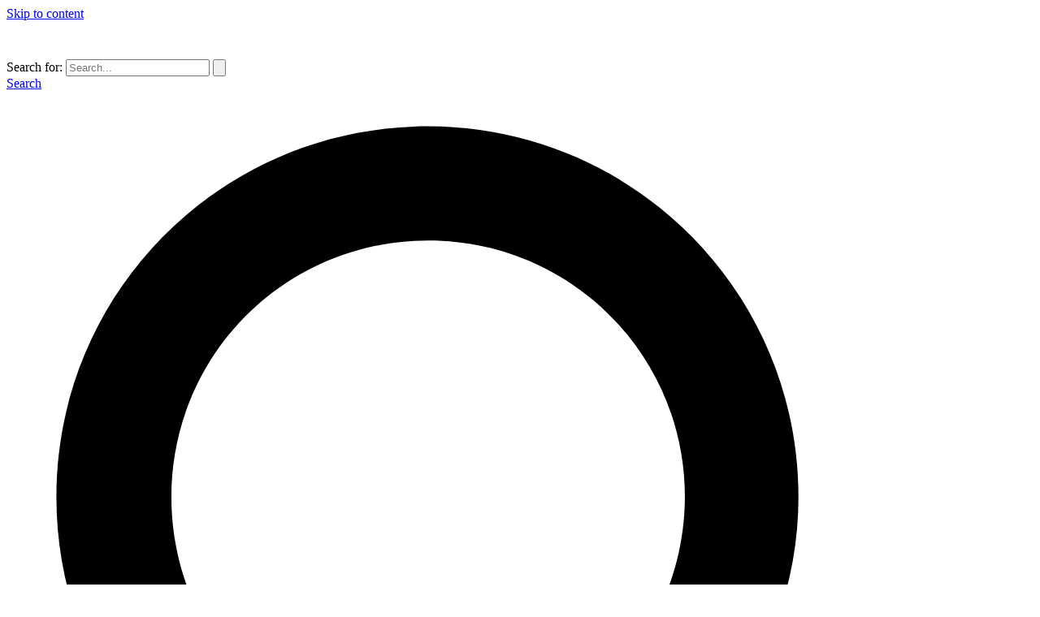

--- FILE ---
content_type: text/html; charset=UTF-8
request_url: https://www.cathycrane.com/best-gloves-for-forklift-drivers/
body_size: 32889
content:
<!DOCTYPE html><html lang="en-US" prefix="og: https://ogp.me/ns#"><head><meta charset="UTF-8"><meta name="viewport" content="width=device-width, initial-scale=1"><link rel="profile" href="https://gmpg.org/xfn/11"> <!-- Search Engine Optimization by Rank Math - https://rankmath.com/ --><link media="all" href="https://www.cathycrane.com/wp-content/cache/autoptimize/css/autoptimize_ed5087cfcf782f4eb443914a3747b857.css" rel="stylesheet"><title>Best Gloves For Forklift Drivers: Top Picks For Comfort And Durability</title><meta name="description" content="Finding the best gloves for forklift drivers can make their work safer and more comfortable. The right gloves provide grip, protection, and flexibility."/><meta name="robots" content="follow, index, max-snippet:-1, max-video-preview:-1, max-image-preview:large"/><link rel="canonical" href="https://www.cathycrane.com/best-gloves-for-forklift-drivers/" /><meta property="og:locale" content="en_US" /><meta property="og:type" content="article" /><meta property="og:title" content="Best Gloves For Forklift Drivers: Top Picks For Comfort And Durability" /><meta property="og:description" content="Finding the best gloves for forklift drivers can make their work safer and more comfortable. The right gloves provide grip, protection, and flexibility." /><meta property="og:url" content="https://www.cathycrane.com/best-gloves-for-forklift-drivers/" /><meta property="og:site_name" content="Cathy Crane" /><meta property="article:section" content="Tools" /><meta property="og:updated_time" content="2024-11-30T15:29:44+00:00" /><meta property="og:image" content="https://www.cathycrane.com/wp-content/uploads/2024/11/best-gloves-for-forklift-drivers-top-picks-for-comfort-and-durability.jpg" /><meta property="og:image:secure_url" content="https://www.cathycrane.com/wp-content/uploads/2024/11/best-gloves-for-forklift-drivers-top-picks-for-comfort-and-durability.jpg" /><meta property="og:image:width" content="1152" /><meta property="og:image:height" content="648" /><meta property="og:image:alt" content="Best Gloves for Forklift Drivers: Top Picks for Comfort and Durability" /><meta property="og:image:type" content="image/jpeg" /><meta property="article:published_time" content="2024-11-10T19:35:47+00:00" /><meta property="article:modified_time" content="2024-11-30T15:29:44+00:00" /><meta name="twitter:card" content="summary_large_image" /><meta name="twitter:title" content="Best Gloves For Forklift Drivers: Top Picks For Comfort And Durability" /><meta name="twitter:description" content="Finding the best gloves for forklift drivers can make their work safer and more comfortable. The right gloves provide grip, protection, and flexibility." /><meta name="twitter:creator" content="@aThyrAne2022" /><meta name="twitter:image" content="https://www.cathycrane.com/wp-content/uploads/2024/11/best-gloves-for-forklift-drivers-top-picks-for-comfort-and-durability.jpg" /><meta name="twitter:label1" content="Written by" /><meta name="twitter:data1" content="Cathy Crane" /><meta name="twitter:label2" content="Time to read" /><meta name="twitter:data2" content="15 minutes" /> <script type="application/ld+json" class="rank-math-schema">{"@context":"https://schema.org","@graph":[{"@type":"Place","@id":"https://www.cathycrane.com/#place","address":{"@type":"PostalAddress","streetAddress":"30 N Gould St Ste R","addressLocality":"Sheridan","addressRegion":"Wyoming","postalCode":"82801","addressCountry":"US"}},{"@type":["NewsMediaOrganization","Organization"],"@id":"https://www.cathycrane.com/#organization","name":"Cathy Crane","url":"https://www.cathycrane.com","email":"info@cathycrane.com","address":{"@type":"PostalAddress","streetAddress":"30 N Gould St Ste R","addressLocality":"Sheridan","addressRegion":"Wyoming","postalCode":"82801","addressCountry":"US"},"logo":{"@type":"ImageObject","@id":"https://www.cathycrane.com/#logo","url":"https://www.cathycrane.com/wp-content/uploads/2022/05/cropped-cc.png","contentUrl":"https://www.cathycrane.com/wp-content/uploads/2022/05/cropped-cc.png","caption":"Cathy Crane","inLanguage":"en-US","width":"287","height":"105"},"location":{"@id":"https://www.cathycrane.com/#place"}},{"@type":"WebSite","@id":"https://www.cathycrane.com/#website","url":"https://www.cathycrane.com","name":"Cathy Crane","publisher":{"@id":"https://www.cathycrane.com/#organization"},"inLanguage":"en-US"},{"@type":"ImageObject","@id":"https://www.cathycrane.com/wp-content/uploads/2024/11/best-gloves-for-forklift-drivers-top-picks-for-comfort-and-durability.jpg","url":"https://www.cathycrane.com/wp-content/uploads/2024/11/best-gloves-for-forklift-drivers-top-picks-for-comfort-and-durability.jpg","width":"1152","height":"648","inLanguage":"en-US"},{"@type":"BreadcrumbList","@id":"https://www.cathycrane.com/best-gloves-for-forklift-drivers/#breadcrumb","itemListElement":[{"@type":"ListItem","position":"1","item":{"@id":"https://www.cathycrane.com","name":"Home"}},{"@type":"ListItem","position":"2","item":{"@id":"https://www.cathycrane.com/tools/","name":"Tools"}},{"@type":"ListItem","position":"3","item":{"@id":"https://www.cathycrane.com/best-gloves-for-forklift-drivers/","name":"Best Gloves for Forklift Drivers: Top Picks for Comfort and Durability"}}]},{"@type":"WebPage","@id":"https://www.cathycrane.com/best-gloves-for-forklift-drivers/#webpage","url":"https://www.cathycrane.com/best-gloves-for-forklift-drivers/","name":"Best Gloves For Forklift Drivers: Top Picks For Comfort And Durability","datePublished":"2024-11-10T19:35:47+00:00","dateModified":"2024-11-30T15:29:44+00:00","isPartOf":{"@id":"https://www.cathycrane.com/#website"},"primaryImageOfPage":{"@id":"https://www.cathycrane.com/wp-content/uploads/2024/11/best-gloves-for-forklift-drivers-top-picks-for-comfort-and-durability.jpg"},"inLanguage":"en-US","breadcrumb":{"@id":"https://www.cathycrane.com/best-gloves-for-forklift-drivers/#breadcrumb"}},{"@type":"Person","@id":"https://www.cathycrane.com/author/athyrane2022/","name":"Cathy Crane","url":"https://www.cathycrane.com/author/athyrane2022/","image":{"@type":"ImageObject","@id":"https://secure.gravatar.com/avatar/18057bfa7b5003a9834e9d4939b5ef3f0900cd2ef05b384eef55bc81ebc1580b?s=96&amp;d=mm&amp;r=g","url":"https://secure.gravatar.com/avatar/18057bfa7b5003a9834e9d4939b5ef3f0900cd2ef05b384eef55bc81ebc1580b?s=96&amp;d=mm&amp;r=g","caption":"Cathy Crane","inLanguage":"en-US"},"sameAs":["https://www.cathycrane.com","https://twitter.com/aThyrAne2022"],"worksFor":{"@id":"https://www.cathycrane.com/#organization"}},{"@type":"Article","headline":"Best Gloves For Forklift Drivers: Top Picks For Comfort And Durability","datePublished":"2024-11-10T19:35:47+00:00","dateModified":"2024-11-30T15:29:44+00:00","articleSection":"Tools","author":{"@id":"https://www.cathycrane.com/author/athyrane2022/","name":"Cathy Crane"},"publisher":{"@id":"https://www.cathycrane.com/#organization"},"description":"Finding the best gloves for forklift drivers can make their work safer and more comfortable. The right gloves provide grip, protection, and flexibility.","name":"Best Gloves For Forklift Drivers: Top Picks For Comfort And Durability","@id":"https://www.cathycrane.com/best-gloves-for-forklift-drivers/#richSnippet","isPartOf":{"@id":"https://www.cathycrane.com/best-gloves-for-forklift-drivers/#webpage"},"image":{"@id":"https://www.cathycrane.com/wp-content/uploads/2024/11/best-gloves-for-forklift-drivers-top-picks-for-comfort-and-durability.jpg"},"inLanguage":"en-US","mainEntityOfPage":{"@id":"https://www.cathycrane.com/best-gloves-for-forklift-drivers/#webpage"}}]}</script> <!-- /Rank Math WordPress SEO plugin --><link rel='dns-prefetch' href='//www.googletagmanager.com' /><link href='https://sp-ao.shortpixel.ai' rel='preconnect' /><link rel="alternate" type="application/rss+xml" title="Cathy Crane &raquo; Feed" href="https://www.cathycrane.com/feed/" /><link rel="alternate" type="application/rss+xml" title="Cathy Crane &raquo; Comments Feed" href="https://www.cathycrane.com/comments/feed/" /><link rel="alternate" type="application/rss+xml" title="Cathy Crane &raquo; Best Gloves for Forklift Drivers: Top Picks for Comfort and Durability Comments Feed" href="https://www.cathycrane.com/best-gloves-for-forklift-drivers/feed/" /> <script>window._wpemojiSettings={"baseUrl":"https:\/\/s.w.org\/images\/core\/emoji\/16.0.1\/72x72\/","ext":".png","svgUrl":"https:\/\/s.w.org\/images\/core\/emoji\/16.0.1\/svg\/","svgExt":".svg","source":{"concatemoji":"https:\/\/www.cathycrane.com\/wp-includes\/js\/wp-emoji-release.min.js?ver=6.8.2"}};
/*! This file is auto-generated */
!function(s,n){var o,i,e;function c(e){try{var t={supportTests:e,timestamp:(new Date).valueOf()};sessionStorage.setItem(o,JSON.stringify(t))}catch(e){}}function p(e,t,n){e.clearRect(0,0,e.canvas.width,e.canvas.height),e.fillText(t,0,0);var t=new Uint32Array(e.getImageData(0,0,e.canvas.width,e.canvas.height).data),a=(e.clearRect(0,0,e.canvas.width,e.canvas.height),e.fillText(n,0,0),new Uint32Array(e.getImageData(0,0,e.canvas.width,e.canvas.height).data));return t.every(function(e,t){return e===a[t]})}function u(e,t){e.clearRect(0,0,e.canvas.width,e.canvas.height),e.fillText(t,0,0);for(var n=e.getImageData(16,16,1,1),a=0;a<n.data.length;a++)if(0!==n.data[a])return!1;return!0}function f(e,t,n,a){switch(t){case"flag":return n(e,"\ud83c\udff3\ufe0f\u200d\u26a7\ufe0f","\ud83c\udff3\ufe0f\u200b\u26a7\ufe0f")?!1:!n(e,"\ud83c\udde8\ud83c\uddf6","\ud83c\udde8\u200b\ud83c\uddf6")&&!n(e,"\ud83c\udff4\udb40\udc67\udb40\udc62\udb40\udc65\udb40\udc6e\udb40\udc67\udb40\udc7f","\ud83c\udff4\u200b\udb40\udc67\u200b\udb40\udc62\u200b\udb40\udc65\u200b\udb40\udc6e\u200b\udb40\udc67\u200b\udb40\udc7f");case"emoji":return!a(e,"\ud83e\udedf")}return!1}function g(e,t,n,a){var r="undefined"!=typeof WorkerGlobalScope&&self instanceof WorkerGlobalScope?new OffscreenCanvas(300,150):s.createElement("canvas"),o=r.getContext("2d",{willReadFrequently:!0}),i=(o.textBaseline="top",o.font="600 32px Arial",{});return e.forEach(function(e){i[e]=t(o,e,n,a)}),i}function t(e){var t=s.createElement("script");t.src=e,t.defer=!0,s.head.appendChild(t)}"undefined"!=typeof Promise&&(o="wpEmojiSettingsSupports",i=["flag","emoji"],n.supports={everything:!0,everythingExceptFlag:!0},e=new Promise(function(e){s.addEventListener("DOMContentLoaded",e,{once:!0})}),new Promise(function(t){var n=function(){try{var e=JSON.parse(sessionStorage.getItem(o));if("object"==typeof e&&"number"==typeof e.timestamp&&(new Date).valueOf()<e.timestamp+604800&&"object"==typeof e.supportTests)return e.supportTests}catch(e){}return null}();if(!n){if("undefined"!=typeof Worker&&"undefined"!=typeof OffscreenCanvas&&"undefined"!=typeof URL&&URL.createObjectURL&&"undefined"!=typeof Blob)try{var e="postMessage("+g.toString()+"("+[JSON.stringify(i),f.toString(),p.toString(),u.toString()].join(",")+"));",a=new Blob([e],{type:"text/javascript"}),r=new Worker(URL.createObjectURL(a),{name:"wpTestEmojiSupports"});return void(r.onmessage=function(e){c(n=e.data),r.terminate(),t(n)})}catch(e){}c(n=g(i,f,p,u))}t(n)}).then(function(e){for(var t in e)n.supports[t]=e[t],n.supports.everything=n.supports.everything&&n.supports[t],"flag"!==t&&(n.supports.everythingExceptFlag=n.supports.everythingExceptFlag&&n.supports[t]);n.supports.everythingExceptFlag=n.supports.everythingExceptFlag&&!n.supports.flag,n.DOMReady=!1,n.readyCallback=function(){n.DOMReady=!0}}).then(function(){return e}).then(function(){var e;n.supports.everything||(n.readyCallback(),(e=n.source||{}).concatemoji?t(e.concatemoji):e.wpemoji&&e.twemoji&&(t(e.twemoji),t(e.wpemoji)))}))}((window,document),window._wpemojiSettings);</script> <!--[if IE]> <script src="https://www.cathycrane.com/wp-content/themes/astra/assets/js/minified/flexibility.min.js?ver=4.8.6" id="astra-flexibility-js"></script> <script id="astra-flexibility-js-after">flexibility(document.documentElement);</script> <![endif]--> <script src="https://www.cathycrane.com/wp-includes/js/jquery/jquery.min.js?ver=3.7.1" id="jquery-core-js"></script> <script src="https://www.cathycrane.com/wp-includes/js/jquery/jquery-migrate.min.js?ver=3.4.1" id="jquery-migrate-js"></script> <!-- Google tag (gtag.js) snippet added by Site Kit --> <!-- Google Analytics snippet added by Site Kit --> <script src="https://www.googletagmanager.com/gtag/js?id=GT-P3HH4GNB" id="google_gtagjs-js" async></script> <script id="google_gtagjs-js-after">window.dataLayer=window.dataLayer||[];function gtag(){dataLayer.push(arguments);}
gtag("set","linker",{"domains":["www.cathycrane.com"]});gtag("js",new Date());gtag("set","developer_id.dZTNiMT",true);gtag("config","GT-P3HH4GNB",{"googlesitekit_post_type":"post"});</script> <link rel="https://api.w.org/" href="https://www.cathycrane.com/wp-json/" /><link rel="alternate" title="JSON" type="application/json" href="https://www.cathycrane.com/wp-json/wp/v2/posts/19674" /><link rel="EditURI" type="application/rsd+xml" title="RSD" href="https://www.cathycrane.com/xmlrpc.php?rsd" /><meta name="generator" content="WordPress 6.8.2" /><link rel='shortlink' href='https://www.cathycrane.com/?p=19674' /><link rel="alternate" title="oEmbed (JSON)" type="application/json+oembed" href="https://www.cathycrane.com/wp-json/oembed/1.0/embed?url=https%3A%2F%2Fwww.cathycrane.com%2Fbest-gloves-for-forklift-drivers%2F" /><link rel="alternate" title="oEmbed (XML)" type="text/xml+oembed" href="https://www.cathycrane.com/wp-json/oembed/1.0/embed?url=https%3A%2F%2Fwww.cathycrane.com%2Fbest-gloves-for-forklift-drivers%2F&#038;format=xml" /><meta name="generator" content="Site Kit by Google 1.161.0" /> <script type="text/javascript">(function(c,l,a,r,i,t,y){c[a]=c[a]||function(){(c[a].q=c[a].q||[]).push(arguments)};t=l.createElement(r);t.async=1;t.src="https://www.clarity.ms/tag/"+i+"?ref=wordpress";y=l.getElementsByTagName(r)[0];y.parentNode.insertBefore(t,y);})(window,document,"clarity","script","c331ourqya");</script> <!-- Google Tag Manager snippet added by Site Kit --> <script>(function(w,d,s,l,i){w[l]=w[l]||[];w[l].push({'gtm.start':new Date().getTime(),event:'gtm.js'});var f=d.getElementsByTagName(s)[0],j=d.createElement(s),dl=l!='dataLayer'?'&l='+l:'';j.async=true;j.src='https://www.googletagmanager.com/gtm.js?id='+i+dl;f.parentNode.insertBefore(j,f);})(window,document,'script','dataLayer','GTM-TBRQCCHM');</script> <!-- End Google Tag Manager snippet added by Site Kit --><link rel="icon" href="https://sp-ao.shortpixel.ai/client/to_webp,q_glossy,ret_img,w_32,h_32/https://www.cathycrane.com/wp-content/uploads/2022/05/cropped-cropped-cc-32x32.png" sizes="32x32" /><link rel="icon" href="https://sp-ao.shortpixel.ai/client/to_webp,q_glossy,ret_img,w_192,h_192/https://www.cathycrane.com/wp-content/uploads/2022/05/cropped-cropped-cc-192x192.png" sizes="192x192" /><link rel="apple-touch-icon" href="https://sp-ao.shortpixel.ai/client/to_webp,q_glossy,ret_img,w_180,h_180/https://www.cathycrane.com/wp-content/uploads/2022/05/cropped-cropped-cc-180x180.png" /><meta name="msapplication-TileImage" content="https://www.cathycrane.com/wp-content/uploads/2022/05/cropped-cropped-cc-270x270.png" /></head><body data-rsssl=1 itemtype='https://schema.org/Blog' itemscope='itemscope' class="wp-singular post-template-default single single-post postid-19674 single-format-standard wp-custom-logo wp-theme-astra ast-desktop ast-separate-container ast-two-container ast-right-sidebar astra-4.8.6 ast-sticky-sidebar ast-blog-single-style-1 ast-single-post ast-inherit-site-logo-transparent ast-hfb-header ast-normal-title-enabled"> <!-- Google Tag Manager (noscript) snippet added by Site Kit --> <noscript> <iframe src="https://www.googletagmanager.com/ns.html?id=GTM-TBRQCCHM" height="0" width="0" style="display:none;visibility:hidden"></iframe> </noscript> <!-- End Google Tag Manager (noscript) snippet added by Site Kit --> <a
 class="skip-link screen-reader-text"
 href="#content"
 title="Skip to content"> Skip to content</a><div
class="hfeed site" id="page"><header
 class="site-header header-main-layout-1 ast-primary-menu-enabled ast-logo-title-inline ast-hide-custom-menu-mobile ast-builder-menu-toggle-icon ast-mobile-header-inline" id="masthead" itemtype="https://schema.org/WPHeader" itemscope="itemscope" itemid="#masthead"		><div id="ast-desktop-header" data-toggle-type="dropdown"><div class="ast-above-header-wrap  "><div class="ast-above-header-bar ast-above-header  site-header-focus-item" data-section="section-above-header-builder"><div class="site-above-header-wrap ast-builder-grid-row-container site-header-focus-item ast-container" data-section="section-above-header-builder"><div class="ast-builder-grid-row ast-builder-grid-row-has-sides ast-builder-grid-row-no-center"><div class="site-header-above-section-left site-header-section ast-flex site-header-section-left"><div class="ast-builder-layout-element ast-flex site-header-focus-item" data-section="title_tagline"><div
 class="site-branding ast-site-identity" itemtype="https://schema.org/Organization" itemscope="itemscope"				> <span class="site-logo-img"><a href="https://www.cathycrane.com/" class="custom-logo-link" rel="home"><noscript><img width="118" height="43" src="https://sp-ao.shortpixel.ai/client/to_webp,q_glossy,ret_img,w_118,h_43/https://www.cathycrane.com/wp-content/uploads/2022/05/cropped-cc-118x43.png" class="custom-logo" alt="Cathy Crane" decoding="async" srcset="https://sp-ao.shortpixel.ai/client/to_webp,q_glossy,ret_img,w_118/https://www.cathycrane.com/wp-content/uploads/2022/05/cropped-cc-118x43.png 118w, https://sp-ao.shortpixel.ai/client/to_webp,q_glossy,ret_img,w_287/https://www.cathycrane.com/wp-content/uploads/2022/05/cropped-cc.png 287w" sizes="(max-width: 118px) 100vw, 118px" /></noscript><img width="118" height="43" src='data:image/svg+xml,%3Csvg%20xmlns=%22http://www.w3.org/2000/svg%22%20viewBox=%220%200%20118%2043%22%3E%3C/svg%3E' data-src="https://sp-ao.shortpixel.ai/client/to_webp,q_glossy,ret_img,w_118,h_43/https://www.cathycrane.com/wp-content/uploads/2022/05/cropped-cc-118x43.png" class="lazyload custom-logo" alt="Cathy Crane" decoding="async" data-srcset="https://sp-ao.shortpixel.ai/client/to_webp,q_glossy,ret_img,w_118/https://www.cathycrane.com/wp-content/uploads/2022/05/cropped-cc-118x43.png 118w, https://sp-ao.shortpixel.ai/client/to_webp,q_glossy,ret_img,w_287/https://www.cathycrane.com/wp-content/uploads/2022/05/cropped-cc.png 287w" data-sizes="(max-width: 118px) 100vw, 118px" /></a></span></div> <!-- .site-branding --></div></div><div class="site-header-above-section-right site-header-section ast-flex ast-grid-right-section"><div class="ast-builder-layout-element ast-flex site-header-focus-item ast-header-search" data-section="section-header-search"><div class="ast-search-menu-icon slide-search" ><form role="search" method="get" class="search-form" action="https://www.cathycrane.com/"> <label for="search-field"> <span class="screen-reader-text">Search for:</span> <input type="search" id="search-field" class="search-field"   placeholder="Search..." value="" name="s" tabindex="-1"> <button class="search-submit ast-search-submit" aria-label="Search Submit"> <span hidden>Search</span> <i><span class="ast-icon icon-search"><svg xmlns="http://www.w3.org/2000/svg" xmlns:xlink="http://www.w3.org/1999/xlink" version="1.1" x="0px" y="0px" viewBox="-893 477 142 142" enable-background="new -888 480 142 142" xml:space="preserve"> <path d="M-787.4,568.7h-6.3l-2.4-2.4c7.9-8.7,12.6-20.5,12.6-33.1c0-28.4-22.9-51.3-51.3-51.3  c-28.4,0-51.3,22.9-51.3,51.3c0,28.4,22.9,51.3,51.3,51.3c12.6,0,24.4-4.7,33.1-12.6l2.4,2.4v6.3l39.4,39.4l11.8-11.8L-787.4,568.7  L-787.4,568.7z M-834.7,568.7c-19.7,0-35.5-15.8-35.5-35.5c0-19.7,15.8-35.5,35.5-35.5c19.7,0,35.5,15.8,35.5,35.5  C-799.3,553-815,568.7-834.7,568.7L-834.7,568.7z"/> </svg></span></i> </button> </label></form><div class="ast-search-icon"> <a class="slide-search astra-search-icon" aria-label="Search icon link" href="#"> <span class="screen-reader-text">Search</span> <span class="ast-icon icon-search"><svg xmlns="http://www.w3.org/2000/svg" xmlns:xlink="http://www.w3.org/1999/xlink" version="1.1" x="0px" y="0px" viewBox="-893 477 142 142" enable-background="new -888 480 142 142" xml:space="preserve"> <path d="M-787.4,568.7h-6.3l-2.4-2.4c7.9-8.7,12.6-20.5,12.6-33.1c0-28.4-22.9-51.3-51.3-51.3  c-28.4,0-51.3,22.9-51.3,51.3c0,28.4,22.9,51.3,51.3,51.3c12.6,0,24.4-4.7,33.1-12.6l2.4,2.4v6.3l39.4,39.4l11.8-11.8L-787.4,568.7  L-787.4,568.7z M-834.7,568.7c-19.7,0-35.5-15.8-35.5-35.5c0-19.7,15.8-35.5,35.5-35.5c19.7,0,35.5,15.8,35.5,35.5  C-799.3,553-815,568.7-834.7,568.7L-834.7,568.7z"/> </svg></span> </a></div></div></div></div></div></div></div></div><div class="ast-main-header-wrap main-header-bar-wrap "><div class="ast-primary-header-bar ast-primary-header main-header-bar site-header-focus-item" data-section="section-primary-header-builder"><div class="site-primary-header-wrap ast-builder-grid-row-container site-header-focus-item ast-container" data-section="section-primary-header-builder"><div class="ast-builder-grid-row ast-grid-center-col-layout-only ast-flex ast-grid-center-col-layout"><div class="site-header-primary-section-center site-header-section ast-flex ast-grid-section-center"><div class="ast-builder-menu-1 ast-builder-menu ast-flex ast-builder-menu-1-focus-item ast-builder-layout-element site-header-focus-item" data-section="section-hb-menu-1"><div class="ast-main-header-bar-alignment"><div class="main-header-bar-navigation"><nav class="site-navigation ast-flex-grow-1 navigation-accessibility site-header-focus-item" id="primary-site-navigation-desktop" aria-label="Site Navigation: Menu 1 Header" itemtype="https://schema.org/SiteNavigationElement" itemscope="itemscope"><div class="main-navigation ast-inline-flex"><ul id="ast-hf-menu-1" class="main-header-menu ast-menu-shadow ast-nav-menu ast-flex  submenu-with-border astra-menu-animation-slide-up  ast-menu-hover-style-zoom  stack-on-mobile"><li id="menu-item-9710" class="menu-item menu-item-type-custom menu-item-object-custom menu-item-home menu-item-9710"><a href="https://www.cathycrane.com/" class="menu-link">Home</a></li><li id="menu-item-10034" class="menu-item menu-item-type-taxonomy menu-item-object-category menu-item-has-children menu-item-10034"><a aria-expanded="false" href="https://www.cathycrane.com/computers-and-laptops/" class="menu-link">Computers &amp; Laptops<span role="application" class="dropdown-menu-toggle ast-header-navigation-arrow" tabindex="0" aria-expanded="false" aria-label="Menu Toggle" ><span class="ast-icon icon-arrow"><svg class="ast-arrow-svg" xmlns="http://www.w3.org/2000/svg" xmlns:xlink="http://www.w3.org/1999/xlink" version="1.1" x="0px" y="0px" width="26px" height="16.043px" viewBox="57 35.171 26 16.043" enable-background="new 57 35.171 26 16.043" xml:space="preserve"> <path d="M57.5,38.193l12.5,12.5l12.5-12.5l-2.5-2.5l-10,10l-10-10L57.5,38.193z"/> </svg></span></span></a><button class="ast-menu-toggle" aria-expanded="false"><span class="screen-reader-text">Menu Toggle</span><span class="ast-icon icon-arrow"><svg class="ast-arrow-svg" xmlns="http://www.w3.org/2000/svg" xmlns:xlink="http://www.w3.org/1999/xlink" version="1.1" x="0px" y="0px" width="26px" height="16.043px" viewBox="57 35.171 26 16.043" enable-background="new 57 35.171 26 16.043" xml:space="preserve"> <path d="M57.5,38.193l12.5,12.5l12.5-12.5l-2.5-2.5l-10,10l-10-10L57.5,38.193z"/> </svg></span></button><ul class="sub-menu"><li id="menu-item-10041" class="menu-item menu-item-type-taxonomy menu-item-object-category menu-item-10041"><a href="https://www.cathycrane.com/laptop/" class="menu-link"><span class="ast-icon icon-arrow"><svg class="ast-arrow-svg" xmlns="http://www.w3.org/2000/svg" xmlns:xlink="http://www.w3.org/1999/xlink" version="1.1" x="0px" y="0px" width="26px" height="16.043px" viewBox="57 35.171 26 16.043" enable-background="new 57 35.171 26 16.043" xml:space="preserve"> <path d="M57.5,38.193l12.5,12.5l12.5-12.5l-2.5-2.5l-10,10l-10-10L57.5,38.193z"/> </svg></span>Laptop</a></li><li id="menu-item-10042" class="menu-item menu-item-type-taxonomy menu-item-object-category menu-item-10042"><a href="https://www.cathycrane.com/personal-computer/" class="menu-link"><span class="ast-icon icon-arrow"><svg class="ast-arrow-svg" xmlns="http://www.w3.org/2000/svg" xmlns:xlink="http://www.w3.org/1999/xlink" version="1.1" x="0px" y="0px" width="26px" height="16.043px" viewBox="57 35.171 26 16.043" enable-background="new 57 35.171 26 16.043" xml:space="preserve"> <path d="M57.5,38.193l12.5,12.5l12.5-12.5l-2.5-2.5l-10,10l-10-10L57.5,38.193z"/> </svg></span>Personal Computer</a></li><li id="menu-item-10040" class="menu-item menu-item-type-taxonomy menu-item-object-category menu-item-10040"><a href="https://www.cathycrane.com/speakers/" class="menu-link"><span class="ast-icon icon-arrow"><svg class="ast-arrow-svg" xmlns="http://www.w3.org/2000/svg" xmlns:xlink="http://www.w3.org/1999/xlink" version="1.1" x="0px" y="0px" width="26px" height="16.043px" viewBox="57 35.171 26 16.043" enable-background="new 57 35.171 26 16.043" xml:space="preserve"> <path d="M57.5,38.193l12.5,12.5l12.5-12.5l-2.5-2.5l-10,10l-10-10L57.5,38.193z"/> </svg></span>Speakers</a></li></ul></li><li id="menu-item-10036" class="menu-item menu-item-type-taxonomy menu-item-object-category menu-item-has-children menu-item-10036"><a aria-expanded="false" href="https://www.cathycrane.com/home-and-kitchen/" class="menu-link">Home &amp; Kitchen<span role="application" class="dropdown-menu-toggle ast-header-navigation-arrow" tabindex="0" aria-expanded="false" aria-label="Menu Toggle" ><span class="ast-icon icon-arrow"><svg class="ast-arrow-svg" xmlns="http://www.w3.org/2000/svg" xmlns:xlink="http://www.w3.org/1999/xlink" version="1.1" x="0px" y="0px" width="26px" height="16.043px" viewBox="57 35.171 26 16.043" enable-background="new 57 35.171 26 16.043" xml:space="preserve"> <path d="M57.5,38.193l12.5,12.5l12.5-12.5l-2.5-2.5l-10,10l-10-10L57.5,38.193z"/> </svg></span></span></a><button class="ast-menu-toggle" aria-expanded="false"><span class="screen-reader-text">Menu Toggle</span><span class="ast-icon icon-arrow"><svg class="ast-arrow-svg" xmlns="http://www.w3.org/2000/svg" xmlns:xlink="http://www.w3.org/1999/xlink" version="1.1" x="0px" y="0px" width="26px" height="16.043px" viewBox="57 35.171 26 16.043" enable-background="new 57 35.171 26 16.043" xml:space="preserve"> <path d="M57.5,38.193l12.5,12.5l12.5-12.5l-2.5-2.5l-10,10l-10-10L57.5,38.193z"/> </svg></span></button><ul class="sub-menu"><li id="menu-item-10037" class="menu-item menu-item-type-taxonomy menu-item-object-category menu-item-10037"><a href="https://www.cathycrane.com/home/" class="menu-link"><span class="ast-icon icon-arrow"><svg class="ast-arrow-svg" xmlns="http://www.w3.org/2000/svg" xmlns:xlink="http://www.w3.org/1999/xlink" version="1.1" x="0px" y="0px" width="26px" height="16.043px" viewBox="57 35.171 26 16.043" enable-background="new 57 35.171 26 16.043" xml:space="preserve"> <path d="M57.5,38.193l12.5,12.5l12.5-12.5l-2.5-2.5l-10,10l-10-10L57.5,38.193z"/> </svg></span>Home Appliance</a></li><li id="menu-item-10038" class="menu-item menu-item-type-taxonomy menu-item-object-category menu-item-10038"><a href="https://www.cathycrane.com/home-improvement/" class="menu-link"><span class="ast-icon icon-arrow"><svg class="ast-arrow-svg" xmlns="http://www.w3.org/2000/svg" xmlns:xlink="http://www.w3.org/1999/xlink" version="1.1" x="0px" y="0px" width="26px" height="16.043px" viewBox="57 35.171 26 16.043" enable-background="new 57 35.171 26 16.043" xml:space="preserve"> <path d="M57.5,38.193l12.5,12.5l12.5-12.5l-2.5-2.5l-10,10l-10-10L57.5,38.193z"/> </svg></span>Home Improvement</a></li><li id="menu-item-10039" class="menu-item menu-item-type-taxonomy menu-item-object-category menu-item-10039"><a href="https://www.cathycrane.com/kitchen/" class="menu-link"><span class="ast-icon icon-arrow"><svg class="ast-arrow-svg" xmlns="http://www.w3.org/2000/svg" xmlns:xlink="http://www.w3.org/1999/xlink" version="1.1" x="0px" y="0px" width="26px" height="16.043px" viewBox="57 35.171 26 16.043" enable-background="new 57 35.171 26 16.043" xml:space="preserve"> <path d="M57.5,38.193l12.5,12.5l12.5-12.5l-2.5-2.5l-10,10l-10-10L57.5,38.193z"/> </svg></span>Kitchen Appliance</a></li><li id="menu-item-10581" class="menu-item menu-item-type-taxonomy menu-item-object-category menu-item-has-children menu-item-10581"><a aria-expanded="false" href="https://www.cathycrane.com/home-entertainment/" class="menu-link"><span class="ast-icon icon-arrow"><svg class="ast-arrow-svg" xmlns="http://www.w3.org/2000/svg" xmlns:xlink="http://www.w3.org/1999/xlink" version="1.1" x="0px" y="0px" width="26px" height="16.043px" viewBox="57 35.171 26 16.043" enable-background="new 57 35.171 26 16.043" xml:space="preserve"> <path d="M57.5,38.193l12.5,12.5l12.5-12.5l-2.5-2.5l-10,10l-10-10L57.5,38.193z"/> </svg></span>Home Entertainment<span role="application" class="dropdown-menu-toggle ast-header-navigation-arrow" tabindex="0" aria-expanded="false" aria-label="Menu Toggle" ><span class="ast-icon icon-arrow"><svg class="ast-arrow-svg" xmlns="http://www.w3.org/2000/svg" xmlns:xlink="http://www.w3.org/1999/xlink" version="1.1" x="0px" y="0px" width="26px" height="16.043px" viewBox="57 35.171 26 16.043" enable-background="new 57 35.171 26 16.043" xml:space="preserve"> <path d="M57.5,38.193l12.5,12.5l12.5-12.5l-2.5-2.5l-10,10l-10-10L57.5,38.193z"/> </svg></span></span></a><button class="ast-menu-toggle" aria-expanded="false"><span class="screen-reader-text">Menu Toggle</span><span class="ast-icon icon-arrow"><svg class="ast-arrow-svg" xmlns="http://www.w3.org/2000/svg" xmlns:xlink="http://www.w3.org/1999/xlink" version="1.1" x="0px" y="0px" width="26px" height="16.043px" viewBox="57 35.171 26 16.043" enable-background="new 57 35.171 26 16.043" xml:space="preserve"> <path d="M57.5,38.193l12.5,12.5l12.5-12.5l-2.5-2.5l-10,10l-10-10L57.5,38.193z"/> </svg></span></button><ul class="sub-menu"><li id="menu-item-10579" class="menu-item menu-item-type-taxonomy menu-item-object-category menu-item-10579"><a href="https://www.cathycrane.com/soundbar/" class="menu-link"><span class="ast-icon icon-arrow"><svg class="ast-arrow-svg" xmlns="http://www.w3.org/2000/svg" xmlns:xlink="http://www.w3.org/1999/xlink" version="1.1" x="0px" y="0px" width="26px" height="16.043px" viewBox="57 35.171 26 16.043" enable-background="new 57 35.171 26 16.043" xml:space="preserve"> <path d="M57.5,38.193l12.5,12.5l12.5-12.5l-2.5-2.5l-10,10l-10-10L57.5,38.193z"/> </svg></span>Soundbar</a></li><li id="menu-item-10580" class="menu-item menu-item-type-taxonomy menu-item-object-category menu-item-10580"><a href="https://www.cathycrane.com/musical-instruments/" class="menu-link"><span class="ast-icon icon-arrow"><svg class="ast-arrow-svg" xmlns="http://www.w3.org/2000/svg" xmlns:xlink="http://www.w3.org/1999/xlink" version="1.1" x="0px" y="0px" width="26px" height="16.043px" viewBox="57 35.171 26 16.043" enable-background="new 57 35.171 26 16.043" xml:space="preserve"> <path d="M57.5,38.193l12.5,12.5l12.5-12.5l-2.5-2.5l-10,10l-10-10L57.5,38.193z"/> </svg></span>Musical Instruments</a></li></ul></li></ul></li><li id="menu-item-10028" class="menu-item menu-item-type-taxonomy menu-item-object-category menu-item-has-children menu-item-10028"><a aria-expanded="false" href="https://www.cathycrane.com/sports/" class="menu-link">Sports<span role="application" class="dropdown-menu-toggle ast-header-navigation-arrow" tabindex="0" aria-expanded="false" aria-label="Menu Toggle" ><span class="ast-icon icon-arrow"><svg class="ast-arrow-svg" xmlns="http://www.w3.org/2000/svg" xmlns:xlink="http://www.w3.org/1999/xlink" version="1.1" x="0px" y="0px" width="26px" height="16.043px" viewBox="57 35.171 26 16.043" enable-background="new 57 35.171 26 16.043" xml:space="preserve"> <path d="M57.5,38.193l12.5,12.5l12.5-12.5l-2.5-2.5l-10,10l-10-10L57.5,38.193z"/> </svg></span></span></a><button class="ast-menu-toggle" aria-expanded="false"><span class="screen-reader-text">Menu Toggle</span><span class="ast-icon icon-arrow"><svg class="ast-arrow-svg" xmlns="http://www.w3.org/2000/svg" xmlns:xlink="http://www.w3.org/1999/xlink" version="1.1" x="0px" y="0px" width="26px" height="16.043px" viewBox="57 35.171 26 16.043" enable-background="new 57 35.171 26 16.043" xml:space="preserve"> <path d="M57.5,38.193l12.5,12.5l12.5-12.5l-2.5-2.5l-10,10l-10-10L57.5,38.193z"/> </svg></span></button><ul class="sub-menu"><li id="menu-item-10035" class="menu-item menu-item-type-taxonomy menu-item-object-category menu-item-10035"><a href="https://www.cathycrane.com/outdoors/" class="menu-link"><span class="ast-icon icon-arrow"><svg class="ast-arrow-svg" xmlns="http://www.w3.org/2000/svg" xmlns:xlink="http://www.w3.org/1999/xlink" version="1.1" x="0px" y="0px" width="26px" height="16.043px" viewBox="57 35.171 26 16.043" enable-background="new 57 35.171 26 16.043" xml:space="preserve"> <path d="M57.5,38.193l12.5,12.5l12.5-12.5l-2.5-2.5l-10,10l-10-10L57.5,38.193z"/> </svg></span>Outdoor Gear</a></li><li id="menu-item-10578" class="menu-item menu-item-type-taxonomy menu-item-object-category menu-item-10578"><a href="https://www.cathycrane.com/scope/" class="menu-link"><span class="ast-icon icon-arrow"><svg class="ast-arrow-svg" xmlns="http://www.w3.org/2000/svg" xmlns:xlink="http://www.w3.org/1999/xlink" version="1.1" x="0px" y="0px" width="26px" height="16.043px" viewBox="57 35.171 26 16.043" enable-background="new 57 35.171 26 16.043" xml:space="preserve"> <path d="M57.5,38.193l12.5,12.5l12.5-12.5l-2.5-2.5l-10,10l-10-10L57.5,38.193z"/> </svg></span>Scope</a></li></ul></li><li id="menu-item-10572" class="menu-item menu-item-type-taxonomy menu-item-object-category menu-item-10572"><a href="https://www.cathycrane.com/automotive-parts-and-accessories/" class="menu-link">Automotives</a></li><li id="menu-item-10573" class="menu-item menu-item-type-taxonomy menu-item-object-category menu-item-10573"><a href="https://www.cathycrane.com/electronics/" class="menu-link">Electronics</a></li><li id="menu-item-10574" class="menu-item menu-item-type-taxonomy menu-item-object-category current-post-ancestor current-menu-parent current-post-parent menu-item-10574"><a href="https://www.cathycrane.com/tools/" class="menu-link">Tools</a></li><li id="menu-item-10576" class="menu-item menu-item-type-taxonomy menu-item-object-category menu-item-has-children menu-item-10576"><a aria-expanded="false" href="https://www.cathycrane.com/chair/" class="menu-link">Chair<span role="application" class="dropdown-menu-toggle ast-header-navigation-arrow" tabindex="0" aria-expanded="false" aria-label="Menu Toggle" ><span class="ast-icon icon-arrow"><svg class="ast-arrow-svg" xmlns="http://www.w3.org/2000/svg" xmlns:xlink="http://www.w3.org/1999/xlink" version="1.1" x="0px" y="0px" width="26px" height="16.043px" viewBox="57 35.171 26 16.043" enable-background="new 57 35.171 26 16.043" xml:space="preserve"> <path d="M57.5,38.193l12.5,12.5l12.5-12.5l-2.5-2.5l-10,10l-10-10L57.5,38.193z"/> </svg></span></span></a><button class="ast-menu-toggle" aria-expanded="false"><span class="screen-reader-text">Menu Toggle</span><span class="ast-icon icon-arrow"><svg class="ast-arrow-svg" xmlns="http://www.w3.org/2000/svg" xmlns:xlink="http://www.w3.org/1999/xlink" version="1.1" x="0px" y="0px" width="26px" height="16.043px" viewBox="57 35.171 26 16.043" enable-background="new 57 35.171 26 16.043" xml:space="preserve"> <path d="M57.5,38.193l12.5,12.5l12.5-12.5l-2.5-2.5l-10,10l-10-10L57.5,38.193z"/> </svg></span></button><ul class="sub-menu"><li id="menu-item-10575" class="menu-item menu-item-type-taxonomy menu-item-object-category menu-item-10575"><a href="https://www.cathycrane.com/gaming-chair/" class="menu-link"><span class="ast-icon icon-arrow"><svg class="ast-arrow-svg" xmlns="http://www.w3.org/2000/svg" xmlns:xlink="http://www.w3.org/1999/xlink" version="1.1" x="0px" y="0px" width="26px" height="16.043px" viewBox="57 35.171 26 16.043" enable-background="new 57 35.171 26 16.043" xml:space="preserve"> <path d="M57.5,38.193l12.5,12.5l12.5-12.5l-2.5-2.5l-10,10l-10-10L57.5,38.193z"/> </svg></span>Gaming Chair</a></li></ul></li><li id="menu-item-10577" class="menu-item menu-item-type-taxonomy menu-item-object-category menu-item-has-children menu-item-10577"><a aria-expanded="false" href="https://www.cathycrane.com/clothing-accessories/" class="menu-link">Clothings<span role="application" class="dropdown-menu-toggle ast-header-navigation-arrow" tabindex="0" aria-expanded="false" aria-label="Menu Toggle" ><span class="ast-icon icon-arrow"><svg class="ast-arrow-svg" xmlns="http://www.w3.org/2000/svg" xmlns:xlink="http://www.w3.org/1999/xlink" version="1.1" x="0px" y="0px" width="26px" height="16.043px" viewBox="57 35.171 26 16.043" enable-background="new 57 35.171 26 16.043" xml:space="preserve"> <path d="M57.5,38.193l12.5,12.5l12.5-12.5l-2.5-2.5l-10,10l-10-10L57.5,38.193z"/> </svg></span></span></a><button class="ast-menu-toggle" aria-expanded="false"><span class="screen-reader-text">Menu Toggle</span><span class="ast-icon icon-arrow"><svg class="ast-arrow-svg" xmlns="http://www.w3.org/2000/svg" xmlns:xlink="http://www.w3.org/1999/xlink" version="1.1" x="0px" y="0px" width="26px" height="16.043px" viewBox="57 35.171 26 16.043" enable-background="new 57 35.171 26 16.043" xml:space="preserve"> <path d="M57.5,38.193l12.5,12.5l12.5-12.5l-2.5-2.5l-10,10l-10-10L57.5,38.193z"/> </svg></span></button><ul class="sub-menu"><li id="menu-item-10965" class="menu-item menu-item-type-taxonomy menu-item-object-category menu-item-10965"><a href="https://www.cathycrane.com/apparel/" class="menu-link"><span class="ast-icon icon-arrow"><svg class="ast-arrow-svg" xmlns="http://www.w3.org/2000/svg" xmlns:xlink="http://www.w3.org/1999/xlink" version="1.1" x="0px" y="0px" width="26px" height="16.043px" viewBox="57 35.171 26 16.043" enable-background="new 57 35.171 26 16.043" xml:space="preserve"> <path d="M57.5,38.193l12.5,12.5l12.5-12.5l-2.5-2.5l-10,10l-10-10L57.5,38.193z"/> </svg></span>Apparel</a></li></ul></li><li id="menu-item-10964" class="menu-item menu-item-type-taxonomy menu-item-object-category menu-item-10964"><a href="https://www.cathycrane.com/shoes/" class="menu-link">Shoes</a></li><li id="menu-item-10966" class="menu-item menu-item-type-taxonomy menu-item-object-category menu-item-10966"><a href="https://www.cathycrane.com/baby-product/" class="menu-link">Babies</a></li></ul></div></nav></div></div></div></div></div></div></div></div></div> <!-- Main Header Bar Wrap --><div id="ast-mobile-header" class="ast-mobile-header-wrap " data-type="dropdown"><div class="ast-above-header-wrap " ><div class="ast-above-header-bar ast-above-header site-above-header-wrap site-header-focus-item ast-builder-grid-row-layout-default ast-builder-grid-row-tablet-layout-default ast-builder-grid-row-mobile-layout-default" data-section="section-above-header-builder"><div class="ast-builder-grid-row ast-builder-grid-row-has-sides ast-builder-grid-row-no-center"><div class="site-header-above-section-left site-header-section ast-flex site-header-section-left"><div class="ast-builder-layout-element ast-flex site-header-focus-item" data-section="title_tagline"><div
 class="site-branding ast-site-identity" itemtype="https://schema.org/Organization" itemscope="itemscope"				> <span class="site-logo-img"><a href="https://www.cathycrane.com/" class="custom-logo-link" rel="home"><noscript><img width="118" height="43" src="https://sp-ao.shortpixel.ai/client/to_webp,q_glossy,ret_img,w_118,h_43/https://www.cathycrane.com/wp-content/uploads/2022/05/cropped-cc-118x43.png" class="custom-logo" alt="Cathy Crane" decoding="async" srcset="https://sp-ao.shortpixel.ai/client/to_webp,q_glossy,ret_img,w_118/https://www.cathycrane.com/wp-content/uploads/2022/05/cropped-cc-118x43.png 118w, https://sp-ao.shortpixel.ai/client/to_webp,q_glossy,ret_img,w_287/https://www.cathycrane.com/wp-content/uploads/2022/05/cropped-cc.png 287w" sizes="(max-width: 118px) 100vw, 118px" /></noscript><img width="118" height="43" src='data:image/svg+xml,%3Csvg%20xmlns=%22http://www.w3.org/2000/svg%22%20viewBox=%220%200%20118%2043%22%3E%3C/svg%3E' data-src="https://sp-ao.shortpixel.ai/client/to_webp,q_glossy,ret_img,w_118,h_43/https://www.cathycrane.com/wp-content/uploads/2022/05/cropped-cc-118x43.png" class="lazyload custom-logo" alt="Cathy Crane" decoding="async" data-srcset="https://sp-ao.shortpixel.ai/client/to_webp,q_glossy,ret_img,w_118/https://www.cathycrane.com/wp-content/uploads/2022/05/cropped-cc-118x43.png 118w, https://sp-ao.shortpixel.ai/client/to_webp,q_glossy,ret_img,w_287/https://www.cathycrane.com/wp-content/uploads/2022/05/cropped-cc.png 287w" data-sizes="(max-width: 118px) 100vw, 118px" /></a></span></div> <!-- .site-branding --></div></div><div class="site-header-above-section-right site-header-section ast-flex ast-grid-right-section"><div class="ast-builder-layout-element ast-flex site-header-focus-item ast-header-search" data-section="section-header-search"><div class="ast-search-menu-icon slide-search" ><form role="search" method="get" class="search-form" action="https://www.cathycrane.com/"> <label for="search-field"> <span class="screen-reader-text">Search for:</span> <input type="search" id="search-field" class="search-field"   placeholder="Search..." value="" name="s" tabindex="-1"> <button class="search-submit ast-search-submit" aria-label="Search Submit"> <span hidden>Search</span> <i><span class="ast-icon icon-search"><svg xmlns="http://www.w3.org/2000/svg" xmlns:xlink="http://www.w3.org/1999/xlink" version="1.1" x="0px" y="0px" viewBox="-893 477 142 142" enable-background="new -888 480 142 142" xml:space="preserve"> <path d="M-787.4,568.7h-6.3l-2.4-2.4c7.9-8.7,12.6-20.5,12.6-33.1c0-28.4-22.9-51.3-51.3-51.3  c-28.4,0-51.3,22.9-51.3,51.3c0,28.4,22.9,51.3,51.3,51.3c12.6,0,24.4-4.7,33.1-12.6l2.4,2.4v6.3l39.4,39.4l11.8-11.8L-787.4,568.7  L-787.4,568.7z M-834.7,568.7c-19.7,0-35.5-15.8-35.5-35.5c0-19.7,15.8-35.5,35.5-35.5c19.7,0,35.5,15.8,35.5,35.5  C-799.3,553-815,568.7-834.7,568.7L-834.7,568.7z"/> </svg></span></i> </button> </label></form><div class="ast-search-icon"> <a class="slide-search astra-search-icon" aria-label="Search icon link" href="#"> <span class="screen-reader-text">Search</span> <span class="ast-icon icon-search"><svg xmlns="http://www.w3.org/2000/svg" xmlns:xlink="http://www.w3.org/1999/xlink" version="1.1" x="0px" y="0px" viewBox="-893 477 142 142" enable-background="new -888 480 142 142" xml:space="preserve"> <path d="M-787.4,568.7h-6.3l-2.4-2.4c7.9-8.7,12.6-20.5,12.6-33.1c0-28.4-22.9-51.3-51.3-51.3  c-28.4,0-51.3,22.9-51.3,51.3c0,28.4,22.9,51.3,51.3,51.3c12.6,0,24.4-4.7,33.1-12.6l2.4,2.4v6.3l39.4,39.4l11.8-11.8L-787.4,568.7  L-787.4,568.7z M-834.7,568.7c-19.7,0-35.5-15.8-35.5-35.5c0-19.7,15.8-35.5,35.5-35.5c19.7,0,35.5,15.8,35.5,35.5  C-799.3,553-815,568.7-834.7,568.7L-834.7,568.7z"/> </svg></span> </a></div></div></div></div></div></div></div><div class="ast-main-header-wrap main-header-bar-wrap" ><div class="ast-primary-header-bar ast-primary-header main-header-bar site-primary-header-wrap site-header-focus-item ast-builder-grid-row-layout-default ast-builder-grid-row-tablet-layout-default ast-builder-grid-row-mobile-layout-default" data-section="section-primary-header-builder"><div class="ast-builder-grid-row ast-grid-center-col-layout-only ast-flex ast-grid-center-col-layout"><div class="site-header-primary-section-center site-header-section ast-flex ast-grid-section-center"><div class="ast-builder-menu-1 ast-builder-menu ast-flex ast-builder-menu-1-focus-item ast-builder-layout-element site-header-focus-item" data-section="section-hb-menu-1"><div class="ast-main-header-bar-alignment"><div class="main-header-bar-navigation"><nav class="site-navigation ast-flex-grow-1 navigation-accessibility site-header-focus-item" id="primary-site-navigation-mobile" aria-label="Site Navigation: Menu 1 Header" itemtype="https://schema.org/SiteNavigationElement" itemscope="itemscope"><div class="main-navigation ast-inline-flex"><ul id="ast-hf-menu-1" class="main-header-menu ast-menu-shadow ast-nav-menu ast-flex  submenu-with-border astra-menu-animation-slide-up  ast-menu-hover-style-zoom  stack-on-mobile"><li class="menu-item menu-item-type-custom menu-item-object-custom menu-item-home menu-item-9710"><a href="https://www.cathycrane.com/" class="menu-link">Home</a></li><li class="menu-item menu-item-type-taxonomy menu-item-object-category menu-item-has-children menu-item-10034"><a aria-expanded="false" href="https://www.cathycrane.com/computers-and-laptops/" class="menu-link">Computers &amp; Laptops<span role="application" class="dropdown-menu-toggle ast-header-navigation-arrow" tabindex="0" aria-expanded="false" aria-label="Menu Toggle" ><span class="ast-icon icon-arrow"><svg class="ast-arrow-svg" xmlns="http://www.w3.org/2000/svg" xmlns:xlink="http://www.w3.org/1999/xlink" version="1.1" x="0px" y="0px" width="26px" height="16.043px" viewBox="57 35.171 26 16.043" enable-background="new 57 35.171 26 16.043" xml:space="preserve"> <path d="M57.5,38.193l12.5,12.5l12.5-12.5l-2.5-2.5l-10,10l-10-10L57.5,38.193z"/> </svg></span></span></a><button class="ast-menu-toggle" aria-expanded="false"><span class="screen-reader-text">Menu Toggle</span><span class="ast-icon icon-arrow"><svg class="ast-arrow-svg" xmlns="http://www.w3.org/2000/svg" xmlns:xlink="http://www.w3.org/1999/xlink" version="1.1" x="0px" y="0px" width="26px" height="16.043px" viewBox="57 35.171 26 16.043" enable-background="new 57 35.171 26 16.043" xml:space="preserve"> <path d="M57.5,38.193l12.5,12.5l12.5-12.5l-2.5-2.5l-10,10l-10-10L57.5,38.193z"/> </svg></span></button><ul class="sub-menu"><li class="menu-item menu-item-type-taxonomy menu-item-object-category menu-item-10041"><a href="https://www.cathycrane.com/laptop/" class="menu-link"><span class="ast-icon icon-arrow"><svg class="ast-arrow-svg" xmlns="http://www.w3.org/2000/svg" xmlns:xlink="http://www.w3.org/1999/xlink" version="1.1" x="0px" y="0px" width="26px" height="16.043px" viewBox="57 35.171 26 16.043" enable-background="new 57 35.171 26 16.043" xml:space="preserve"> <path d="M57.5,38.193l12.5,12.5l12.5-12.5l-2.5-2.5l-10,10l-10-10L57.5,38.193z"/> </svg></span>Laptop</a></li><li class="menu-item menu-item-type-taxonomy menu-item-object-category menu-item-10042"><a href="https://www.cathycrane.com/personal-computer/" class="menu-link"><span class="ast-icon icon-arrow"><svg class="ast-arrow-svg" xmlns="http://www.w3.org/2000/svg" xmlns:xlink="http://www.w3.org/1999/xlink" version="1.1" x="0px" y="0px" width="26px" height="16.043px" viewBox="57 35.171 26 16.043" enable-background="new 57 35.171 26 16.043" xml:space="preserve"> <path d="M57.5,38.193l12.5,12.5l12.5-12.5l-2.5-2.5l-10,10l-10-10L57.5,38.193z"/> </svg></span>Personal Computer</a></li><li class="menu-item menu-item-type-taxonomy menu-item-object-category menu-item-10040"><a href="https://www.cathycrane.com/speakers/" class="menu-link"><span class="ast-icon icon-arrow"><svg class="ast-arrow-svg" xmlns="http://www.w3.org/2000/svg" xmlns:xlink="http://www.w3.org/1999/xlink" version="1.1" x="0px" y="0px" width="26px" height="16.043px" viewBox="57 35.171 26 16.043" enable-background="new 57 35.171 26 16.043" xml:space="preserve"> <path d="M57.5,38.193l12.5,12.5l12.5-12.5l-2.5-2.5l-10,10l-10-10L57.5,38.193z"/> </svg></span>Speakers</a></li></ul></li><li class="menu-item menu-item-type-taxonomy menu-item-object-category menu-item-has-children menu-item-10036"><a aria-expanded="false" href="https://www.cathycrane.com/home-and-kitchen/" class="menu-link">Home &amp; Kitchen<span role="application" class="dropdown-menu-toggle ast-header-navigation-arrow" tabindex="0" aria-expanded="false" aria-label="Menu Toggle" ><span class="ast-icon icon-arrow"><svg class="ast-arrow-svg" xmlns="http://www.w3.org/2000/svg" xmlns:xlink="http://www.w3.org/1999/xlink" version="1.1" x="0px" y="0px" width="26px" height="16.043px" viewBox="57 35.171 26 16.043" enable-background="new 57 35.171 26 16.043" xml:space="preserve"> <path d="M57.5,38.193l12.5,12.5l12.5-12.5l-2.5-2.5l-10,10l-10-10L57.5,38.193z"/> </svg></span></span></a><button class="ast-menu-toggle" aria-expanded="false"><span class="screen-reader-text">Menu Toggle</span><span class="ast-icon icon-arrow"><svg class="ast-arrow-svg" xmlns="http://www.w3.org/2000/svg" xmlns:xlink="http://www.w3.org/1999/xlink" version="1.1" x="0px" y="0px" width="26px" height="16.043px" viewBox="57 35.171 26 16.043" enable-background="new 57 35.171 26 16.043" xml:space="preserve"> <path d="M57.5,38.193l12.5,12.5l12.5-12.5l-2.5-2.5l-10,10l-10-10L57.5,38.193z"/> </svg></span></button><ul class="sub-menu"><li class="menu-item menu-item-type-taxonomy menu-item-object-category menu-item-10037"><a href="https://www.cathycrane.com/home/" class="menu-link"><span class="ast-icon icon-arrow"><svg class="ast-arrow-svg" xmlns="http://www.w3.org/2000/svg" xmlns:xlink="http://www.w3.org/1999/xlink" version="1.1" x="0px" y="0px" width="26px" height="16.043px" viewBox="57 35.171 26 16.043" enable-background="new 57 35.171 26 16.043" xml:space="preserve"> <path d="M57.5,38.193l12.5,12.5l12.5-12.5l-2.5-2.5l-10,10l-10-10L57.5,38.193z"/> </svg></span>Home Appliance</a></li><li class="menu-item menu-item-type-taxonomy menu-item-object-category menu-item-10038"><a href="https://www.cathycrane.com/home-improvement/" class="menu-link"><span class="ast-icon icon-arrow"><svg class="ast-arrow-svg" xmlns="http://www.w3.org/2000/svg" xmlns:xlink="http://www.w3.org/1999/xlink" version="1.1" x="0px" y="0px" width="26px" height="16.043px" viewBox="57 35.171 26 16.043" enable-background="new 57 35.171 26 16.043" xml:space="preserve"> <path d="M57.5,38.193l12.5,12.5l12.5-12.5l-2.5-2.5l-10,10l-10-10L57.5,38.193z"/> </svg></span>Home Improvement</a></li><li class="menu-item menu-item-type-taxonomy menu-item-object-category menu-item-10039"><a href="https://www.cathycrane.com/kitchen/" class="menu-link"><span class="ast-icon icon-arrow"><svg class="ast-arrow-svg" xmlns="http://www.w3.org/2000/svg" xmlns:xlink="http://www.w3.org/1999/xlink" version="1.1" x="0px" y="0px" width="26px" height="16.043px" viewBox="57 35.171 26 16.043" enable-background="new 57 35.171 26 16.043" xml:space="preserve"> <path d="M57.5,38.193l12.5,12.5l12.5-12.5l-2.5-2.5l-10,10l-10-10L57.5,38.193z"/> </svg></span>Kitchen Appliance</a></li><li class="menu-item menu-item-type-taxonomy menu-item-object-category menu-item-has-children menu-item-10581"><a aria-expanded="false" href="https://www.cathycrane.com/home-entertainment/" class="menu-link"><span class="ast-icon icon-arrow"><svg class="ast-arrow-svg" xmlns="http://www.w3.org/2000/svg" xmlns:xlink="http://www.w3.org/1999/xlink" version="1.1" x="0px" y="0px" width="26px" height="16.043px" viewBox="57 35.171 26 16.043" enable-background="new 57 35.171 26 16.043" xml:space="preserve"> <path d="M57.5,38.193l12.5,12.5l12.5-12.5l-2.5-2.5l-10,10l-10-10L57.5,38.193z"/> </svg></span>Home Entertainment<span role="application" class="dropdown-menu-toggle ast-header-navigation-arrow" tabindex="0" aria-expanded="false" aria-label="Menu Toggle" ><span class="ast-icon icon-arrow"><svg class="ast-arrow-svg" xmlns="http://www.w3.org/2000/svg" xmlns:xlink="http://www.w3.org/1999/xlink" version="1.1" x="0px" y="0px" width="26px" height="16.043px" viewBox="57 35.171 26 16.043" enable-background="new 57 35.171 26 16.043" xml:space="preserve"> <path d="M57.5,38.193l12.5,12.5l12.5-12.5l-2.5-2.5l-10,10l-10-10L57.5,38.193z"/> </svg></span></span></a><button class="ast-menu-toggle" aria-expanded="false"><span class="screen-reader-text">Menu Toggle</span><span class="ast-icon icon-arrow"><svg class="ast-arrow-svg" xmlns="http://www.w3.org/2000/svg" xmlns:xlink="http://www.w3.org/1999/xlink" version="1.1" x="0px" y="0px" width="26px" height="16.043px" viewBox="57 35.171 26 16.043" enable-background="new 57 35.171 26 16.043" xml:space="preserve"> <path d="M57.5,38.193l12.5,12.5l12.5-12.5l-2.5-2.5l-10,10l-10-10L57.5,38.193z"/> </svg></span></button><ul class="sub-menu"><li class="menu-item menu-item-type-taxonomy menu-item-object-category menu-item-10579"><a href="https://www.cathycrane.com/soundbar/" class="menu-link"><span class="ast-icon icon-arrow"><svg class="ast-arrow-svg" xmlns="http://www.w3.org/2000/svg" xmlns:xlink="http://www.w3.org/1999/xlink" version="1.1" x="0px" y="0px" width="26px" height="16.043px" viewBox="57 35.171 26 16.043" enable-background="new 57 35.171 26 16.043" xml:space="preserve"> <path d="M57.5,38.193l12.5,12.5l12.5-12.5l-2.5-2.5l-10,10l-10-10L57.5,38.193z"/> </svg></span>Soundbar</a></li><li class="menu-item menu-item-type-taxonomy menu-item-object-category menu-item-10580"><a href="https://www.cathycrane.com/musical-instruments/" class="menu-link"><span class="ast-icon icon-arrow"><svg class="ast-arrow-svg" xmlns="http://www.w3.org/2000/svg" xmlns:xlink="http://www.w3.org/1999/xlink" version="1.1" x="0px" y="0px" width="26px" height="16.043px" viewBox="57 35.171 26 16.043" enable-background="new 57 35.171 26 16.043" xml:space="preserve"> <path d="M57.5,38.193l12.5,12.5l12.5-12.5l-2.5-2.5l-10,10l-10-10L57.5,38.193z"/> </svg></span>Musical Instruments</a></li></ul></li></ul></li><li class="menu-item menu-item-type-taxonomy menu-item-object-category menu-item-has-children menu-item-10028"><a aria-expanded="false" href="https://www.cathycrane.com/sports/" class="menu-link">Sports<span role="application" class="dropdown-menu-toggle ast-header-navigation-arrow" tabindex="0" aria-expanded="false" aria-label="Menu Toggle" ><span class="ast-icon icon-arrow"><svg class="ast-arrow-svg" xmlns="http://www.w3.org/2000/svg" xmlns:xlink="http://www.w3.org/1999/xlink" version="1.1" x="0px" y="0px" width="26px" height="16.043px" viewBox="57 35.171 26 16.043" enable-background="new 57 35.171 26 16.043" xml:space="preserve"> <path d="M57.5,38.193l12.5,12.5l12.5-12.5l-2.5-2.5l-10,10l-10-10L57.5,38.193z"/> </svg></span></span></a><button class="ast-menu-toggle" aria-expanded="false"><span class="screen-reader-text">Menu Toggle</span><span class="ast-icon icon-arrow"><svg class="ast-arrow-svg" xmlns="http://www.w3.org/2000/svg" xmlns:xlink="http://www.w3.org/1999/xlink" version="1.1" x="0px" y="0px" width="26px" height="16.043px" viewBox="57 35.171 26 16.043" enable-background="new 57 35.171 26 16.043" xml:space="preserve"> <path d="M57.5,38.193l12.5,12.5l12.5-12.5l-2.5-2.5l-10,10l-10-10L57.5,38.193z"/> </svg></span></button><ul class="sub-menu"><li class="menu-item menu-item-type-taxonomy menu-item-object-category menu-item-10035"><a href="https://www.cathycrane.com/outdoors/" class="menu-link"><span class="ast-icon icon-arrow"><svg class="ast-arrow-svg" xmlns="http://www.w3.org/2000/svg" xmlns:xlink="http://www.w3.org/1999/xlink" version="1.1" x="0px" y="0px" width="26px" height="16.043px" viewBox="57 35.171 26 16.043" enable-background="new 57 35.171 26 16.043" xml:space="preserve"> <path d="M57.5,38.193l12.5,12.5l12.5-12.5l-2.5-2.5l-10,10l-10-10L57.5,38.193z"/> </svg></span>Outdoor Gear</a></li><li class="menu-item menu-item-type-taxonomy menu-item-object-category menu-item-10578"><a href="https://www.cathycrane.com/scope/" class="menu-link"><span class="ast-icon icon-arrow"><svg class="ast-arrow-svg" xmlns="http://www.w3.org/2000/svg" xmlns:xlink="http://www.w3.org/1999/xlink" version="1.1" x="0px" y="0px" width="26px" height="16.043px" viewBox="57 35.171 26 16.043" enable-background="new 57 35.171 26 16.043" xml:space="preserve"> <path d="M57.5,38.193l12.5,12.5l12.5-12.5l-2.5-2.5l-10,10l-10-10L57.5,38.193z"/> </svg></span>Scope</a></li></ul></li><li class="menu-item menu-item-type-taxonomy menu-item-object-category menu-item-10572"><a href="https://www.cathycrane.com/automotive-parts-and-accessories/" class="menu-link">Automotives</a></li><li class="menu-item menu-item-type-taxonomy menu-item-object-category menu-item-10573"><a href="https://www.cathycrane.com/electronics/" class="menu-link">Electronics</a></li><li class="menu-item menu-item-type-taxonomy menu-item-object-category current-post-ancestor current-menu-parent current-post-parent menu-item-10574"><a href="https://www.cathycrane.com/tools/" class="menu-link">Tools</a></li><li class="menu-item menu-item-type-taxonomy menu-item-object-category menu-item-has-children menu-item-10576"><a aria-expanded="false" href="https://www.cathycrane.com/chair/" class="menu-link">Chair<span role="application" class="dropdown-menu-toggle ast-header-navigation-arrow" tabindex="0" aria-expanded="false" aria-label="Menu Toggle" ><span class="ast-icon icon-arrow"><svg class="ast-arrow-svg" xmlns="http://www.w3.org/2000/svg" xmlns:xlink="http://www.w3.org/1999/xlink" version="1.1" x="0px" y="0px" width="26px" height="16.043px" viewBox="57 35.171 26 16.043" enable-background="new 57 35.171 26 16.043" xml:space="preserve"> <path d="M57.5,38.193l12.5,12.5l12.5-12.5l-2.5-2.5l-10,10l-10-10L57.5,38.193z"/> </svg></span></span></a><button class="ast-menu-toggle" aria-expanded="false"><span class="screen-reader-text">Menu Toggle</span><span class="ast-icon icon-arrow"><svg class="ast-arrow-svg" xmlns="http://www.w3.org/2000/svg" xmlns:xlink="http://www.w3.org/1999/xlink" version="1.1" x="0px" y="0px" width="26px" height="16.043px" viewBox="57 35.171 26 16.043" enable-background="new 57 35.171 26 16.043" xml:space="preserve"> <path d="M57.5,38.193l12.5,12.5l12.5-12.5l-2.5-2.5l-10,10l-10-10L57.5,38.193z"/> </svg></span></button><ul class="sub-menu"><li class="menu-item menu-item-type-taxonomy menu-item-object-category menu-item-10575"><a href="https://www.cathycrane.com/gaming-chair/" class="menu-link"><span class="ast-icon icon-arrow"><svg class="ast-arrow-svg" xmlns="http://www.w3.org/2000/svg" xmlns:xlink="http://www.w3.org/1999/xlink" version="1.1" x="0px" y="0px" width="26px" height="16.043px" viewBox="57 35.171 26 16.043" enable-background="new 57 35.171 26 16.043" xml:space="preserve"> <path d="M57.5,38.193l12.5,12.5l12.5-12.5l-2.5-2.5l-10,10l-10-10L57.5,38.193z"/> </svg></span>Gaming Chair</a></li></ul></li><li class="menu-item menu-item-type-taxonomy menu-item-object-category menu-item-has-children menu-item-10577"><a aria-expanded="false" href="https://www.cathycrane.com/clothing-accessories/" class="menu-link">Clothings<span role="application" class="dropdown-menu-toggle ast-header-navigation-arrow" tabindex="0" aria-expanded="false" aria-label="Menu Toggle" ><span class="ast-icon icon-arrow"><svg class="ast-arrow-svg" xmlns="http://www.w3.org/2000/svg" xmlns:xlink="http://www.w3.org/1999/xlink" version="1.1" x="0px" y="0px" width="26px" height="16.043px" viewBox="57 35.171 26 16.043" enable-background="new 57 35.171 26 16.043" xml:space="preserve"> <path d="M57.5,38.193l12.5,12.5l12.5-12.5l-2.5-2.5l-10,10l-10-10L57.5,38.193z"/> </svg></span></span></a><button class="ast-menu-toggle" aria-expanded="false"><span class="screen-reader-text">Menu Toggle</span><span class="ast-icon icon-arrow"><svg class="ast-arrow-svg" xmlns="http://www.w3.org/2000/svg" xmlns:xlink="http://www.w3.org/1999/xlink" version="1.1" x="0px" y="0px" width="26px" height="16.043px" viewBox="57 35.171 26 16.043" enable-background="new 57 35.171 26 16.043" xml:space="preserve"> <path d="M57.5,38.193l12.5,12.5l12.5-12.5l-2.5-2.5l-10,10l-10-10L57.5,38.193z"/> </svg></span></button><ul class="sub-menu"><li class="menu-item menu-item-type-taxonomy menu-item-object-category menu-item-10965"><a href="https://www.cathycrane.com/apparel/" class="menu-link"><span class="ast-icon icon-arrow"><svg class="ast-arrow-svg" xmlns="http://www.w3.org/2000/svg" xmlns:xlink="http://www.w3.org/1999/xlink" version="1.1" x="0px" y="0px" width="26px" height="16.043px" viewBox="57 35.171 26 16.043" enable-background="new 57 35.171 26 16.043" xml:space="preserve"> <path d="M57.5,38.193l12.5,12.5l12.5-12.5l-2.5-2.5l-10,10l-10-10L57.5,38.193z"/> </svg></span>Apparel</a></li></ul></li><li class="menu-item menu-item-type-taxonomy menu-item-object-category menu-item-10964"><a href="https://www.cathycrane.com/shoes/" class="menu-link">Shoes</a></li><li class="menu-item menu-item-type-taxonomy menu-item-object-category menu-item-10966"><a href="https://www.cathycrane.com/baby-product/" class="menu-link">Babies</a></li></ul></div></nav></div></div></div></div></div></div></div></div></header><!-- #masthead --><div id="content" class="site-content"><div class="ast-container"><div id="primary" class="content-area primary"><main id="main" class="site-main"><article
class="post-19674 post type-post status-publish format-standard has-post-thumbnail hentry category-tools ast-article-single" id="post-19674" itemtype="https://schema.org/CreativeWork" itemscope="itemscope"><div class="ast-post-format- single-layout-1"><header class="entry-header "><h1 class="entry-title" itemprop="headline">Best Gloves for Forklift Drivers: Top Picks for Comfort and Durability</h1><div class="entry-meta"> Updated on<span class="posted-on"><span class="updated" itemprop="dateModified"> November 30, 2024 </span></span> / By <span class="posted-by vcard author" itemtype="https://schema.org/Person" itemscope="itemscope" itemprop="author"> <a title="View all posts by Cathy Crane"
 href="https://www.cathycrane.com/author/athyrane2022/" rel="author"
 class="url fn n" itemprop="url"				> <span
 class="author-name" itemprop="name"				> Cathy Crane </span> </a> </span> / <span class="comments-link"> <a href="https://www.cathycrane.com/best-gloves-for-forklift-drivers/#respond">Leave a Comment</a> </span></div></header><!-- .entry-header --><div class="entry-content clear"
 data-ast-blocks-layout="true" itemprop="text"	><div class="editorial-note"> <strong>Editorial Note:</strong> We may earn a commission when you visit links on our website.</div><p><strong>Finding the best gloves for forklift drivers can make their work safer and more comfortable. The right gloves provide grip, protection, and flexibility.</strong></p><img fetchpriority="high" decoding="async" width="1152" height="648" src="https://sp-ao.shortpixel.ai/client/to_webp,q_glossy,ret_img,w_1152,h_648/https://www.cathycrane.com/wp-content/uploads/2024/11/best-gloves-for-forklift-drivers-top-picks-for-comfort-and-durability.jpg" class="attachment-post-thumbnail size-post-thumbnail wp-post-image" alt="Best Gloves for Forklift Drivers: Top Picks for Comfort and Durability 1" srcset="https://sp-ao.shortpixel.ai/client/to_webp,q_glossy,ret_img,w_1152/https://www.cathycrane.com/wp-content/uploads/2024/11/best-gloves-for-forklift-drivers-top-picks-for-comfort-and-durability.jpg 1152w, https://sp-ao.shortpixel.ai/client/to_webp,q_glossy,ret_img,w_300/https://www.cathycrane.com/wp-content/uploads/2024/11/best-gloves-for-forklift-drivers-top-picks-for-comfort-and-durability-300x169.jpg 300w, https://sp-ao.shortpixel.ai/client/to_webp,q_glossy,ret_img,w_1024/https://www.cathycrane.com/wp-content/uploads/2024/11/best-gloves-for-forklift-drivers-top-picks-for-comfort-and-durability-1024x576.jpg 1024w, https://sp-ao.shortpixel.ai/client/to_webp,q_glossy,ret_img,w_768/https://www.cathycrane.com/wp-content/uploads/2024/11/best-gloves-for-forklift-drivers-top-picks-for-comfort-and-durability-768x432.jpg 768w" sizes="(max-width: 1152px) 100vw, 1152px" title="Best Gloves for Forklift Drivers: Top Picks for Comfort and Durability 1"> <br><div class="thumbrand"><nav aria-label="breadcrumbs" class="rank-math-breadcrumb"><p><a href="https://www.cathycrane.com">Home</a><span class="separator"> - </span><a href="https://www.cathycrane.com/tools/">Tools</a><span class="separator"> - </span><span class="last">Best Gloves for Forklift Drivers: Top Picks for Comfort and Durability</span></p></nav></div><p>Forklift drivers need gloves that offer durability, safety, and ease of movement. Whether handling heavy loads or navigating tight spaces, gloves must withstand daily wear and tear. Popular options include the Ironclad General Utility Work Gloves, HANDLANDY Work Gloves with Grip, and JUMPHIGH Mens Work Gloves.</p><div id="ez-toc-container" class="ez-toc-v2_0_69_1 ez-toc-wrap-left counter-hierarchy ez-toc-counter ez-toc-white ez-toc-container-direction"><div class="ez-toc-title-container"><div class="ez-toc-title" style="cursor:inherit">Table of Contents</div> <span class="ez-toc-title-toggle"></span></div><nav><ul class='ez-toc-list ez-toc-list-level-1 ' ><li class='ez-toc-page-1 ez-toc-heading-level-2'><a class="ez-toc-link ez-toc-heading-1" href="#" data-href="#Ironclad_General_Utility_Work_Gloves_Gug" title="Ironclad General Utility Work Gloves Gug">Ironclad General Utility Work Gloves Gug</a></li><li class='ez-toc-page-1 ez-toc-heading-level-2'><a class="ez-toc-link ez-toc-heading-2" href="#" data-href="#Handlandy_Work_Gloves_With_Grip_For_Men_Women" title="Handlandy Work Gloves With Grip For Men &#038; Women">Handlandy Work Gloves With Grip For Men &#038; Women</a></li><li class='ez-toc-page-1 ez-toc-heading-level-2'><a class="ez-toc-link ez-toc-heading-3" href="#" data-href="#Jumphigh_Mens_Work_Gloves" title="Jumphigh Mens Work Gloves">Jumphigh Mens Work Gloves</a></li><li class='ez-toc-page-1 ez-toc-heading-level-2'><a class="ez-toc-link ez-toc-heading-4" href="#" data-href="#Handlandy_Heavy_Duty_Work_Gloves_Men" title="Handlandy Heavy Duty Work Gloves Men">Handlandy Heavy Duty Work Gloves Men</a></li><li class='ez-toc-page-1 ez-toc-heading-level-2'><a class="ez-toc-link ez-toc-heading-5" href="#" data-href="#Mechanix_Wear_Cow_Leather_Driver_Glove" title="Mechanix Wear: Cow Leather Driver Glove">Mechanix Wear: Cow Leather Driver Glove</a></li><li class='ez-toc-page-1 ez-toc-heading-level-2'><a class="ez-toc-link ez-toc-heading-6" href="#" data-href="#Wells_Lamont_Mens_Fingerless_Synthetic_Leather_Palm_Work_Gloves" title="Wells Lamont Men&#8217;s Fingerless Synthetic Leather Palm Work Gloves">Wells Lamont Men&#8217;s Fingerless Synthetic Leather Palm Work Gloves</a></li><li class='ez-toc-page-1 ez-toc-heading-level-2'><a class="ez-toc-link ez-toc-heading-7" href="#" data-href="#Lio_Flex_Nitrile_Safety_Work_Gloves" title="Lio Flex Nitrile Safety Work Gloves">Lio Flex Nitrile Safety Work Gloves</a></li><li class='ez-toc-page-1 ez-toc-heading-level-2'><a class="ez-toc-link ez-toc-heading-8" href="#" data-href="#Kaygo_Safety_Work_Gloves_Microfoam_Nitrile_Coated-3_Pairs" title="Kaygo Safety Work Gloves Microfoam Nitrile Coated-3 Pairs">Kaygo Safety Work Gloves Microfoam Nitrile Coated-3 Pairs</a></li><li class='ez-toc-page-1 ez-toc-heading-level-2'><a class="ez-toc-link ez-toc-heading-9" href="#" data-href="#Handlandy_Men_Leather_Gardening_Gloves" title="Handlandy Men Leather Gardening Gloves">Handlandy Men Leather Gardening Gloves</a></li><li class='ez-toc-page-1 ez-toc-heading-level-2'><a class="ez-toc-link ez-toc-heading-10" href="#" data-href="#Safegear_3-pk_Medium_Driver_Safety_Gloves" title="Safegear 3-pk. Medium Driver Safety Gloves">Safegear 3-pk. Medium Driver Safety Gloves</a></li><li class='ez-toc-page-1 ez-toc-heading-level-2'><a class="ez-toc-link ez-toc-heading-11" href="#" data-href="#Frequently_Asked_Questions" title="Frequently Asked Questions">Frequently Asked Questions</a></li><li class='ez-toc-page-1 ez-toc-heading-level-2'><a class="ez-toc-link ez-toc-heading-12" href="#" data-href="#Conclusion" title="Conclusion">Conclusion</a></li></ul></nav></div><p>These gloves are designed for performance, featuring breathable materials, touchscreen compatibility, and non-slip grips. Other choices like the Mechanix Wear Cow Leather Driver Glove and Wells Lamont Fingerless Work Gloves also serve various needs. This guide highlights the best gloves to ensure safety and efficiency for forklift drivers.</p><h2 class="wp-block-heading"><span class="ez-toc-section" id="Ironclad_General_Utility_Work_Gloves_Gug"></span><a href="https://www.amazon.com/dp/B00004XOH9?tag=bestbycathy-20&#038;linkCode=ogi&#038;th=1&#038;psc=1" target="_blank" rel="noopener nofollow">Ironclad General Utility Work Gloves Gug</a><span class="ez-toc-section-end"></span></h2><figure class="wp-block-image size-large"><a href="https://www.amazon.com/dp/B00004XOH9?tag=bestbycathy-20&#038;linkCode=ogi&#038;th=1&#038;psc=1" target="_blank" rel="noopener nofollow"><noscript><img decoding="async" src="https://m.media-amazon.com/images/I/41vrr-XI8HL._SL500_.jpg" alt="Ironclad General Utility Work Gloves GUG, All-Purpose, Performance Fit, Durable, Machine Washable, (1 Pair), X-Large - GUG-05-XL , Black" title="Best Gloves for Forklift Drivers: Top Picks for Comfort and Durability 2"></noscript><img class="lazyload" decoding="async" src='data:image/svg+xml,%3Csvg%20xmlns=%22http://www.w3.org/2000/svg%22%20viewBox=%220%200%20210%20140%22%3E%3C/svg%3E' data-src="https://m.media-amazon.com/images/I/41vrr-XI8HL._SL500_.jpg" alt="Ironclad General Utility Work Gloves GUG, All-Purpose, Performance Fit, Durable, Machine Washable, (1 Pair), X-Large - GUG-05-XL , Black" title="Best Gloves for Forklift Drivers: Top Picks for Comfort and Durability 2"></a></figure><p> The Ironclad General Utility Work Gloves GUG are designed to be an all-purpose, performance fit solution for various tasks. These <strong>durable</strong> and <strong>machine washable</strong> gloves come in <strong>X-Large</strong> size and are perfect for anyone who needs a reliable pair of gloves for general utility work. The black color provides a sleek look while maintaining practicality.</p><h3>Pros:</h3><ul><li> <strong>Durable</strong> construction ensures long-lasting use.</li><li> <strong>Machine washable</strong> for easy maintenance.</li><li> <strong>Performance fit</strong> for enhanced comfort and efficiency.</li><li> Suitable for <strong>all-purpose</strong> tasks.</li></ul><h3>Cons:</h3><ul><li> May not be suitable for very <strong>specific tasks</strong> requiring specialized gloves.</li><li> The <strong>X-Large size</strong> may not fit all users comfortably.</li></ul><p> The Ironclad General Utility Work Gloves GUG are an excellent choice for anyone in need of versatile and reliable work gloves. The <strong>durable construction</strong> ensures that they can withstand the rigors of various tasks, making them a valuable tool for both professionals and DIY enthusiasts. The <strong>machine washable</strong> feature adds convenience, allowing users to keep the gloves clean and hygienic with minimal effort.</p><p> Furthermore, the <strong>performance fit</strong> design provides enhanced comfort and efficiency, ensuring that the gloves do not hinder movement while performing tasks. However, it&#8217;s important to note that while these gloves are suitable for general utility work, they may not be ideal for very <strong>specific tasks</strong> that require specialized gloves. Additionally, the <strong>X-Large size</strong> may not be a perfect fit for everyone, so it&#8217;s essential to consider the sizing before purchasing. Overall, the Ironclad General Utility Work Gloves GUG offer a great balance of durability, convenience, and performance.</p><p>To buy this product, click <a href="https://www.amazon.com/dp/B00004XOH9?tag=bestbycathy-20&#038;linkCode=ogi&#038;th=1&#038;psc=1" target="_blank" rel="noopener nofollow">here</a>.</p><h2 class="wp-block-heading"><span class="ez-toc-section" id="Handlandy_Work_Gloves_With_Grip_For_Men_Women"></span><a href="https://www.amazon.com/dp/B094JK9VKC?tag=bestbycathy-20&#038;linkCode=ogi&#038;th=1&#038;psc=1" target="_blank" rel="noopener nofollow"> Handlandy Work Gloves With Grip For Men &#038; Women </a><span class="ez-toc-section-end"></span></h2><figure class="wp-block-image size-large"><a href="https://www.amazon.com/dp/B094JK9VKC?tag=bestbycathy-20&#038;linkCode=ogi&#038;th=1&#038;psc=1" target="_blank" rel="noopener nofollow"><noscript><img decoding="async" src="https://m.media-amazon.com/images/I/51BhaoCuJAL._SL500_.jpg" alt="HANDLANDY Work Gloves with Grip for Men &#038; Women, Mechanic Working Gloves Touchscreen, Flexible Thin Work Gloves (Medium, Grey)" title="Best Gloves for Forklift Drivers: Top Picks for Comfort and Durability 3"></noscript><img class="lazyload" decoding="async" src='data:image/svg+xml,%3Csvg%20xmlns=%22http://www.w3.org/2000/svg%22%20viewBox=%220%200%20210%20140%22%3E%3C/svg%3E' data-src="https://m.media-amazon.com/images/I/51BhaoCuJAL._SL500_.jpg" alt="HANDLANDY Work Gloves with Grip for Men &#038; Women, Mechanic Working Gloves Touchscreen, Flexible Thin Work Gloves (Medium, Grey)" title="Best Gloves for Forklift Drivers: Top Picks for Comfort and Durability 3"></a></figure><p>Introducing the <strong>HANDLANDY Work Gloves with Grip for Men &amp; Women</strong>. These <strong>mechanic working gloves</strong> are designed to provide maximum comfort and protection while you work. The gloves are <strong>flexible</strong>, <strong>thin</strong>, and come with <strong>touchscreen capabilities</strong>, making them a versatile choice for various tasks.</p><h3>Pros:</h3><ul><li><strong>Touchscreen capabilities</strong> allow you to use your devices without removing the gloves.</li><li><strong>Flexible and thin</strong> design offers great dexterity and comfort.</li><li><strong>Strong grip</strong> ensures secure handling of tools and objects.</li><li><strong>Unisex design</strong> makes them suitable for both men and women.</li><li><strong>Lightweight</strong> construction reduces hand fatigue during prolonged use.</li></ul><h3>Cons:</h3><ul><li><strong>Limited color options</strong>; currently available only in grey.</li><li><strong>Not suitable for heavy-duty tasks</strong> due to the thin material.</li></ul><p>The <strong>HANDLANDY Work Gloves with Grip</strong> are an excellent choice for those looking for a reliable pair of gloves for light to medium-duty tasks. The <strong>touchscreen capabilities</strong> are a standout feature, allowing you to use your smartphone or tablet without having to remove the gloves. This convenience is particularly useful for those who need to stay connected while working.</p><p>Another notable feature is the <strong>flexible and thin design</strong>. These gloves offer a comfortable fit and provide excellent dexterity, making it easier to handle small objects and perform intricate tasks. Additionally, the <strong>strong grip</strong> ensures that you can handle tools and materials securely, reducing the risk of accidents. However, it&#8217;s important to note that these gloves may not be suitable for heavy-duty tasks due to their thin material. Overall, they are a great addition to your work gear, especially for those who need a balance of comfort and functionality.</p><p>To buy this product, click <a href="https://www.amazon.com/dp/B094JK9VKC?tag=bestbycathy-20&#038;linkCode=ogi&#038;th=1&#038;psc=1" target="_blank" rel="noopener nofollow">here</a>.</p><h2 class="wp-block-heading"><span class="ez-toc-section" id="Jumphigh_Mens_Work_Gloves"></span><a href="https://www.amazon.com/dp/B0C2TF1T9H?tag=bestbycathy-20&#038;linkCode=ogi&#038;th=1&#038;psc=1" target="_blank" rel="noopener nofollow"> Jumphigh Mens Work Gloves </a><span class="ez-toc-section-end"></span></h2><figure class="wp-block-image size-large"><a href="https://www.amazon.com/dp/B0C2TF1T9H?tag=bestbycathy-20&#038;linkCode=ogi&#038;th=1&#038;psc=1" target="_blank" rel="noopener nofollow"><noscript><img decoding="async" src="https://m.media-amazon.com/images/I/41878w5JuGL._SL500_.jpg" alt="JUMPHIGH Mens Work Gloves, Synthetic Leather Mechanic Gloves Utility Gloves, Touchscreen Working Gloves for Multipurpose, Construction, Warehouse, Truck Driving(Yellow/L)" title="Best Gloves for Forklift Drivers: Top Picks for Comfort and Durability 4"></noscript><img class="lazyload" decoding="async" src='data:image/svg+xml,%3Csvg%20xmlns=%22http://www.w3.org/2000/svg%22%20viewBox=%220%200%20210%20140%22%3E%3C/svg%3E' data-src="https://m.media-amazon.com/images/I/41878w5JuGL._SL500_.jpg" alt="JUMPHIGH Mens Work Gloves, Synthetic Leather Mechanic Gloves Utility Gloves, Touchscreen Working Gloves for Multipurpose, Construction, Warehouse, Truck Driving(Yellow/L)" title="Best Gloves for Forklift Drivers: Top Picks for Comfort and Durability 4"></a></figure><p>Introducing the <strong>JUMPHIGH Mens Work Gloves</strong>, designed for a variety of tasks including <strong>construction</strong>, <strong>warehouse work</strong>, and <strong>truck driving</strong>. These <strong>synthetic leather mechanic gloves</strong> are not only durable but also <strong>touchscreen compatible</strong>, making them ideal for multipurpose use. Available in <strong>yellow</strong> and size <strong>L</strong>, these gloves offer excellent protection and functionality for your work needs.</p><h3>Pros:</h3><ul><li><strong>Durable synthetic leather</strong> provides long-lasting wear</li><li><strong>Touchscreen compatible</strong> for convenience</li><li><strong>Multipurpose use</strong> for various tasks</li><li><strong>Bright yellow color</strong> for visibility</li><li><strong>Lightweight design</strong> for comfort</li></ul><h3>Cons:</h3><ul><li><strong>Limited color options</strong>, only available in yellow</li><li><strong>May not fit all hand sizes</strong> perfectly</li></ul><p>The <strong>JUMPHIGH Mens Work Gloves</strong> are crafted to meet the demands of tough working conditions. The <strong>synthetic leather</strong> material ensures durability and longevity, making these gloves a reliable choice for professionals in various fields. Additionally, the <strong>touchscreen compatibility</strong> feature allows workers to use their devices without removing the gloves, thus enhancing productivity and convenience.</p><p>However, while these gloves excel in many areas, there are a few drawbacks to consider. The <strong>color options</strong> are limited to yellow, which might not be everyone&#8217;s preference. Furthermore, the gloves may not fit all hand sizes perfectly, potentially causing discomfort for some users. Despite these minor cons, the <strong>JUMPHIGH Mens Work Gloves</strong> remain a solid option for those seeking <strong>durable</strong>, <strong>versatile</strong>, and <strong>functional work gloves</strong>.</p><p>To buy this product, click <a href="https://www.amazon.com/dp/B0C2TF1T9H?tag=bestbycathy-20&#038;linkCode=ogi&#038;th=1&#038;psc=1" target="_blank" rel="noopener nofollow">here</a>.</p><h2 class="wp-block-heading"><span class="ez-toc-section" id="Handlandy_Heavy_Duty_Work_Gloves_Men"></span><a href="https://www.amazon.com/dp/B08BBTL6B9?tag=bestbycathy-20&#038;linkCode=ogi&#038;th=1&#038;psc=1" target="_blank" rel="noopener nofollow"> Handlandy Heavy Duty Work Gloves Men </a><span class="ez-toc-section-end"></span></h2><figure class="wp-block-image size-large"><a href="https://www.amazon.com/dp/B08BBTL6B9?tag=bestbycathy-20&#038;linkCode=ogi&#038;th=1&#038;psc=1" target="_blank" rel="noopener nofollow"><noscript><img decoding="async" src="https://m.media-amazon.com/images/I/51wWxZgD29L._SL500_.jpg" alt="HANDLANDY Heavy Duty Work Gloves Men, Touchscreen TPR Impact Reducing Work Gloves, Non-Slip Breathable Mechanics Gloves (Medium)" title="Best Gloves for Forklift Drivers: Top Picks for Comfort and Durability 5"></noscript><img class="lazyload" decoding="async" src='data:image/svg+xml,%3Csvg%20xmlns=%22http://www.w3.org/2000/svg%22%20viewBox=%220%200%20210%20140%22%3E%3C/svg%3E' data-src="https://m.media-amazon.com/images/I/51wWxZgD29L._SL500_.jpg" alt="HANDLANDY Heavy Duty Work Gloves Men, Touchscreen TPR Impact Reducing Work Gloves, Non-Slip Breathable Mechanics Gloves (Medium)" title="Best Gloves for Forklift Drivers: Top Picks for Comfort and Durability 5"></a></figure><p>The <strong>HANDLANDY Heavy Duty Work Gloves</strong> are designed for men who need reliable and durable protection for their hands during tough tasks. These gloves are equipped with <strong>touchscreen capability</strong>, <strong>TPR impact reduction</strong>, and a <strong>non-slip</strong> grip, making them ideal for various mechanical and industrial applications. The <strong>breathable material</strong> ensures comfort while working, and the striking <strong>black and red</strong> color gives them a professional look.</p><h3>Pros:</h3><ul><li> <strong>Touchscreen capability</strong> allows for easy use of devices without removing gloves.</li><li> <strong>TPR impact reduction</strong> for enhanced protection against shocks and impacts.</li><li> <strong>Non-slip</strong> grip for secure handling of tools and materials.</li><li> <strong>Breathable material</strong> keeps hands cool and comfortable.</li><li> <strong>Durable construction</strong> ensures long-lasting use.</li></ul><h3>Cons:</h3><ul><li> Limited to <strong>one color combination</strong> (black and red).</li><li> <strong>Medium size</strong> may not fit all hand sizes.</li></ul><p>The <strong>HANDLANDY Heavy Duty Work Gloves</strong> are a great choice for those in need of robust hand protection. The gloves feature <strong>TPR impact reduction</strong> technology, which is essential for preventing injuries from heavy tools and machinery. The <strong>non-slip grip</strong> ensures that you can handle tools with precision and confidence, which is crucial in high-stakes environments. Additionally, the <strong>touchscreen capability</strong> is a handy feature for workers who need to operate smart devices without compromising on safety.</p><p>These gloves are also designed with <strong>breathability</strong> in mind, which is a significant advantage during long hours of use. The <strong>black and red</strong> color scheme not only looks professional but also adds visibility. However, the limited <strong>size</strong> and <strong>color options</strong> may not be suitable for everyone. Despite these minor drawbacks, the overall <strong>durability</strong> and <strong>functionality</strong> of the HANDLANDY gloves make them an excellent investment for anyone in need of high-quality work gloves.</p><p>To buy this product, click <a href="https://www.amazon.com/dp/B08BBTL6B9?tag=bestbycathy-20&#038;linkCode=ogi&#038;th=1&#038;psc=1" target="_blank" rel="noopener nofollow">here</a>.</p><h2 class="wp-block-heading"><span class="ez-toc-section" id="Mechanix_Wear_Cow_Leather_Driver_Glove"></span><a href="https://www.amazon.com/dp/B094S9FF6D?tag=bestbycathy-20&#038;linkCode=ogi&#038;th=1&#038;psc=1" target="_blank" rel="noopener nofollow">Mechanix Wear: Cow Leather Driver Glove</a><span class="ez-toc-section-end"></span></h2><figure class="wp-block-image size-large"><a href="https://www.amazon.com/dp/B094S9FF6D?tag=bestbycathy-20&#038;linkCode=ogi&#038;th=1&#038;psc=1" target="_blank" rel="noopener nofollow"><noscript><img decoding="async" src="https://m.media-amazon.com/images/I/4196icQYmuS._SL500_.jpg" alt="Mechanix Wear: Cow Leather Driver Glove with Durahide Water Resistant Technology, Quick Fitting Safety Work Gloves (Tan, Small)" title="Best Gloves for Forklift Drivers: Top Picks for Comfort and Durability 6"></noscript><img class="lazyload" decoding="async" src='data:image/svg+xml,%3Csvg%20xmlns=%22http://www.w3.org/2000/svg%22%20viewBox=%220%200%20210%20140%22%3E%3C/svg%3E' data-src="https://m.media-amazon.com/images/I/4196icQYmuS._SL500_.jpg" alt="Mechanix Wear: Cow Leather Driver Glove with Durahide Water Resistant Technology, Quick Fitting Safety Work Gloves (Tan, Small)" title="Best Gloves for Forklift Drivers: Top Picks for Comfort and Durability 6"></a></figure><p>The <strong>Mechanix Wear: Cow Leather Driver Glove with Durahide Water Resistant Technology</strong> is a premium safety work glove designed for durability and comfort. These gloves, available in <strong>tan color</strong> and <strong>small size</strong>, are manufactured by <strong>Mechanix Wear, Inc.</strong> and are renowned for their high-quality material and ergonomic design.</p><h3>Pros:</h3><ul><li><strong>Durahide Water Resistant Technology</strong> ensures durability and protection against moisture.</li><li><strong>Cow leather construction</strong> provides superior toughness and longevity.</li><li><strong>Quick fitting design</strong> offers convenience and ease of use.</li><li><strong>Lightweight</strong> at just 0.302 pounds, ensuring comfort during prolonged use.</li></ul><h3>Cons:</h3><ul><li><strong>Size limitations</strong> as they are available only in small size.</li><li><strong>Color options</strong> are limited to tan.</li><li><strong>Cost</strong> might be higher compared to other standard work gloves.</li></ul><p>The <strong>Mechanix Wear Cow Leather Driver Glove</strong> with <strong>Durahide Water Resistant Technology</strong> is an excellent choice for those who need reliable and durable safety work gloves. The <strong>cow leather construction</strong> ensures that the gloves can withstand tough working conditions, while the <strong>Durahide technology</strong> offers added protection against water, making them suitable for various environments. The <strong>quick fitting design</strong> makes them easy to put on and take off, adding to their convenience.</p><p>However, the gloves do come with some downsides. The primary <strong>limitations</strong> include the <strong>size</strong>, which is only available in small, and the <strong>color</strong>, which is restricted to tan. Additionally, the <strong>cost</strong> might be a consideration for some users, as these premium gloves may be priced higher than standard options. Despite these cons, the overall build quality and features of the <strong>Mechanix Wear Driver Glove</strong> make it a worthy investment for those in need of dependable work gloves.</p><p>To buy this product, click <a href="https://www.amazon.com/dp/B094S9FF6D?tag=bestbycathy-20&#038;linkCode=ogi&#038;th=1&#038;psc=1" target="_blank" rel="noopener nofollow">here</a>.</p><h2 class="wp-block-heading"><span class="ez-toc-section" id="Wells_Lamont_Mens_Fingerless_Synthetic_Leather_Palm_Work_Gloves"></span><a href="https://www.amazon.com/dp/B086LLQJH4?tag=bestbycathy-20&#038;linkCode=ogi&#038;th=1&#038;psc=1" target="_blank" rel="noopener nofollow">Wells Lamont Men&#8217;s Fingerless Synthetic Leather Palm Work Gloves</a><span class="ez-toc-section-end"></span></h2><figure class="wp-block-image size-large"><a href="https://www.amazon.com/dp/B086LLQJH4?tag=bestbycathy-20&#038;linkCode=ogi&#038;th=1&#038;psc=1" target="_blank" rel="noopener nofollow"><noscript><img decoding="async" src="https://m.media-amazon.com/images/I/41qN3ggCCTL._SL500_.jpg" alt="Wells Lamont Men&#039;s Fingerless Synthetic Leather Palm Work Gloves, Extra Large 847, Black" title="Best Gloves for Forklift Drivers: Top Picks for Comfort and Durability 7"></noscript><img class="lazyload" decoding="async" src='data:image/svg+xml,%3Csvg%20xmlns=%22http://www.w3.org/2000/svg%22%20viewBox=%220%200%20210%20140%22%3E%3C/svg%3E' data-src="https://m.media-amazon.com/images/I/41qN3ggCCTL._SL500_.jpg" alt="Wells Lamont Men&#039;s Fingerless Synthetic Leather Palm Work Gloves, Extra Large 847, Black" title="Best Gloves for Forklift Drivers: Top Picks for Comfort and Durability 7"></a></figure><p>The Wells Lamont Men&#8217;s Fingerless Synthetic Leather Palm Work Gloves, Extra Large 847, Black are designed for those who need both <strong>dexterity</strong> and <strong>protection</strong> during tough tasks. These gloves provide a balance of comfort and durability, making them an ideal choice for various work environments.</p><h3>Pros:</h3><ul><li><strong>Fingerless design</strong> allows for increased <strong>dexterity</strong> and <strong>tactile sensitivity</strong>.</li><li><strong>Synthetic leather palm</strong> provides <strong>durability</strong> and <strong>protection</strong>.</li><li><strong>Extra-large size</strong> ensures a comfortable fit for larger hands.</li><li><strong>Black color</strong> offers a sleek and professional appearance.</li></ul><h3>Cons:</h3><ul><li>May not provide <strong>sufficient warmth</strong> in extremely cold conditions.</li><li><strong>Fingerless design</strong> might not be suitable for tasks requiring full hand protection.</li></ul><p>The Wells Lamont Men&#8217;s Fingerless Synthetic Leather Palm Work Gloves are a practical choice for individuals needing to perform tasks requiring precision and flexibility. The <strong>fingerless design</strong> is particularly advantageous for tasks that require a high level of <strong>dexterity</strong>, such as handling small tools or materials. The <strong>synthetic leather palm</strong> enhances the gloves&#8217; <strong>durability</strong>, ensuring they can withstand rigorous use.</p><p>However, these gloves might not be the best option in colder climates due to their <strong>fingerless design</strong>, which does not provide full hand coverage. Additionally, for tasks that require full hand protection, these gloves might fall short. Nevertheless, for the right applications, these gloves offer an excellent balance of <strong>comfort</strong>, <strong>durability</strong>, and <strong>functionality</strong>.</p><p>To buy this product, click <a href="https://www.amazon.com/dp/B086LLQJH4?tag=bestbycathy-20&#038;linkCode=ogi&#038;th=1&#038;psc=1" target="_blank" rel="noopener nofollow">here</a>.</p><h2 class="wp-block-heading"><span class="ez-toc-section" id="Lio_Flex_Nitrile_Safety_Work_Gloves"></span><a href="https://www.amazon.com/dp/B0B49G6GMB?tag=bestbycathy-20&#038;linkCode=ogi&#038;th=1&#038;psc=1" target="_blank" rel="noopener nofollow"> Lio Flex Nitrile Safety Work Gloves </a><span class="ez-toc-section-end"></span></h2><figure class="wp-block-image size-large"><a href="https://www.amazon.com/dp/B0B49G6GMB?tag=bestbycathy-20&#038;linkCode=ogi&#038;th=1&#038;psc=1" target="_blank" rel="noopener nofollow"><noscript><img decoding="async" src="https://m.media-amazon.com/images/I/41idtCdo+qL._SL500_.jpg" alt="LIO FLEX Nitrile Safety Work Gloves - 3 Pairs, Work Gloves with Grip for Men and Women, Lightweight Touchscreen Utility Working Gloves for Warehouse, Construction, DIY, Home Improvement (Black, L)" title="Best Gloves for Forklift Drivers: Top Picks for Comfort and Durability 8"></noscript><img class="lazyload" decoding="async" src='data:image/svg+xml,%3Csvg%20xmlns=%22http://www.w3.org/2000/svg%22%20viewBox=%220%200%20210%20140%22%3E%3C/svg%3E' data-src="https://m.media-amazon.com/images/I/41idtCdo+qL._SL500_.jpg" alt="LIO FLEX Nitrile Safety Work Gloves - 3 Pairs, Work Gloves with Grip for Men and Women, Lightweight Touchscreen Utility Working Gloves for Warehouse, Construction, DIY, Home Improvement (Black, L)" title="Best Gloves for Forklift Drivers: Top Picks for Comfort and Durability 8"></a></figure><p>Introducing the <strong>LIO FLEX Nitrile Safety Work Gloves</strong> – a versatile and essential addition to your toolkit. These <strong>work gloves</strong> are designed for both men and women and are perfect for various tasks including <strong>warehouse work</strong>, <strong>construction</strong>, <strong>DIY projects</strong>, and <strong>home improvement</strong>. Available in a sleek <strong>black color</strong>, they are lightweight and feature a <strong>touchscreen capability</strong>, ensuring you can use your devices without removing your gloves.</p><h3>Pros:</h3><ul><li><strong>Lightweight</strong> design for comfortable wear</li><li><strong>Touchscreen utility</strong> for convenience</li><li><strong>Excellent grip</strong> for handling tools and materials</li><li><strong>Durable construction</strong> for long-term use</li><li><strong>Versatile</strong> for multiple applications</li></ul><h3>Cons:</h3><ul><li>Limited color options (<strong>only available in black</strong>)</li><li>May not provide enough <strong>thermal protection</strong> in extreme cold</li><li><strong>Sizing</strong> might not fit perfectly for everyone</li></ul><p>The <strong>LIO FLEX Nitrile Safety Work Gloves</strong> are designed with user comfort and functionality in mind. The <strong>lightweight</strong> nature of these gloves ensures that they do not weigh you down during extended use, making them an excellent choice for long hours of work. Their <strong>touchscreen utility</strong> is a standout feature, allowing you to operate your smartphone or tablet without the need to remove your gloves, thus saving time and maintaining efficiency.</p><p>These <strong>work gloves</strong> offer an <strong>excellent grip</strong>, which is crucial when handling tools and materials, ensuring that you have a firm and secure hold. Additionally, their <strong>durable construction</strong> means they can withstand the rigors of various tasks, from heavy-duty <strong>construction work</strong> to intricate <strong>DIY projects</strong>. However, it&#8217;s worth noting that the <strong>limited color options</strong> and potential <strong>sizing issues</strong> may be a drawback for some users. Despite these minor cons, the <strong>LIO FLEX Nitrile Safety Work Gloves</strong> remain a reliable and versatile choice for many work environments.</p><p>To buy this product, click <a href="https://www.amazon.com/dp/B0B49G6GMB?tag=bestbycathy-20&#038;linkCode=ogi&#038;th=1&#038;psc=1" target="_blank" rel="noopener nofollow">here</a>.</p><h2 class="wp-block-heading"><span class="ez-toc-section" id="Kaygo_Safety_Work_Gloves_Microfoam_Nitrile_Coated-3_Pairs"></span><a href="https://www.amazon.com/dp/B07P1S2V99?tag=bestbycathy-20&#038;linkCode=ogi&#038;th=1&#038;psc=1" target="_blank" rel="noopener nofollow"> Kaygo Safety Work Gloves Microfoam Nitrile Coated-3 Pairs </a><span class="ez-toc-section-end"></span></h2><figure class="wp-block-image size-large"><a href="https://www.amazon.com/dp/B07P1S2V99?tag=bestbycathy-20&#038;linkCode=ogi&#038;th=1&#038;psc=1" target="_blank" rel="noopener nofollow"><noscript><img decoding="async" src="https://m.media-amazon.com/images/I/411m+E3RHBL._SL500_.jpg" alt="KAYGO Safety Work Gloves MicroFoam Nitrile Coated-3 Pairs, KG18NB,Seamless Knit Nylon Glove with Black Micro-Foam Nitrile Grip,Ideal for General Purpose,Automotive,Home Improvement, Large, Grey" title="Best Gloves for Forklift Drivers: Top Picks for Comfort and Durability 9"></noscript><img class="lazyload" decoding="async" src='data:image/svg+xml,%3Csvg%20xmlns=%22http://www.w3.org/2000/svg%22%20viewBox=%220%200%20210%20140%22%3E%3C/svg%3E' data-src="https://m.media-amazon.com/images/I/411m+E3RHBL._SL500_.jpg" alt="KAYGO Safety Work Gloves MicroFoam Nitrile Coated-3 Pairs, KG18NB,Seamless Knit Nylon Glove with Black Micro-Foam Nitrile Grip,Ideal for General Purpose,Automotive,Home Improvement, Large, Grey" title="Best Gloves for Forklift Drivers: Top Picks for Comfort and Durability 9"></a></figure><p>Introducing the <strong>KAYGO Safety Work Gloves MicroFoam Nitrile Coated-3 Pairs</strong>, the perfect solution for anyone seeking reliable hand protection for <strong>general purpose, automotive, and home improvement</strong> tasks. These gloves are designed to offer maximum comfort and grip, ensuring you can work efficiently and safely.</p><h3>Pros:</h3><ul><li><strong>MicroFoam Nitrile Coating</strong> provides excellent grip and abrasion resistance.</li><li><strong>Seamless Knit Nylon</strong> construction ensures a comfortable fit and flexibility.</li><li><strong>Ideal for general purpose, automotive, and home improvement</strong> applications.</li><li><strong>Lightweight</strong> design, weighing only 0.29982867632 pounds, reduces hand fatigue.</li></ul><h3>Cons:</h3><ul><li>Not suitable for <strong>extreme temperature</strong> environments.</li><li>Limited color options, available only in <strong>grey</strong>.</li></ul><p>The <strong>KAYGO Safety Work Gloves</strong> are a fantastic choice for anyone needing reliable hand protection. The <strong>MicroFoam Nitrile Coating</strong> ensures a superior grip, making it easier to handle tools and materials. The <strong>seamless knit nylon</strong> design offers a snug and comfortable fit, allowing for dexterity and precision in various tasks. These gloves are particularly beneficial for <strong>general purpose, automotive, and home improvement</strong> projects, providing the necessary protection without sacrificing comfort.</p><p>Another standout feature is the <strong>lightweight</strong> construction, which reduces hand fatigue during prolonged use. However, it is important to note that these gloves are not designed for <strong>extreme temperature</strong> environments, which might limit their versatility in certain conditions. Additionally, the limited color option of <strong>grey</strong> might not appeal to everyone. Overall, the <strong>KAYGO Safety Work Gloves</strong> are a reliable and comfortable option for those seeking effective hand protection for everyday tasks.</p><p>To buy this product, click <a href="https://www.amazon.com/dp/B07P1S2V99?tag=bestbycathy-20&#038;linkCode=ogi&#038;th=1&#038;psc=1" target="_blank" rel="noopener nofollow">here</a>.</p><h2 class="wp-block-heading"><span class="ez-toc-section" id="Handlandy_Men_Leather_Gardening_Gloves"></span><a href="https://www.amazon.com/dp/B079N7YCN6?tag=bestbycathy-20&#038;linkCode=ogi&#038;th=1&#038;psc=1" target="_blank" rel="noopener nofollow">Handlandy Men Leather Gardening Gloves</a><span class="ez-toc-section-end"></span></h2><figure class="wp-block-image size-large"><a href="https://www.amazon.com/dp/B079N7YCN6?tag=bestbycathy-20&#038;linkCode=ogi&#038;th=1&#038;psc=1" target="_blank" rel="noopener nofollow"><noscript><img decoding="async" src="https://m.media-amazon.com/images/I/41dlRFhbkRL._SL500_.jpg" alt="HANDLANDY Men Leather Gardening Gloves, Utility Work Gloves for Mechanics, Construction, Driver, Dexterity Breathable Design Large" title="Best Gloves for Forklift Drivers: Top Picks for Comfort and Durability 10"></noscript><img class="lazyload" decoding="async" src='data:image/svg+xml,%3Csvg%20xmlns=%22http://www.w3.org/2000/svg%22%20viewBox=%220%200%20210%20140%22%3E%3C/svg%3E' data-src="https://m.media-amazon.com/images/I/41dlRFhbkRL._SL500_.jpg" alt="HANDLANDY Men Leather Gardening Gloves, Utility Work Gloves for Mechanics, Construction, Driver, Dexterity Breathable Design Large" title="Best Gloves for Forklift Drivers: Top Picks for Comfort and Durability 10"></a></figure><p> The HANDLANDY Men Leather Gardening Gloves are designed for versatility and durability. These gloves are perfect for various tasks including gardening, mechanical work, construction, and driving. With a <strong>breathable design</strong> and a <strong>large fit</strong>, they ensure both comfort and protection for extended use.</p><h3>Pros:</h3><ul><li> <strong>Durable leather material</strong> ensures long-lasting use.</li><li> <strong>Breathable design</strong> keeps hands comfortable during extended wear.</li><li> <strong>Multi-purpose</strong> use for gardening, mechanics, construction, and driving.</li><li> <strong>Dexterity</strong> allows for precise handling and movement.</li></ul><h3>Cons:</h3><ul><li> <strong>Large size</strong> may not fit everyone perfectly.</li><li> <strong>Yellow color</strong> might show dirt and stains more easily.</li></ul><p> The HANDLANDY Men Leather Gardening Gloves are an excellent choice for anyone in need of reliable and versatile work gloves. The <strong>durable leather material</strong> ensures they will withstand the rigors of various tasks, while the <strong>breathable design</strong> keeps your hands comfortable even during prolonged use. Whether you&#8217;re gardening, working on a construction site, or driving, these gloves offer the <strong>dexterity</strong> and protection you need.</p><p> However, it&#8217;s important to note that the <strong>large size</strong> may not be suitable for everyone, and the <strong>yellow color</strong> might show dirt and stains more readily. Despite these minor drawbacks, the overall quality and functionality of these gloves make them a valuable addition to your work gear. <strong>HANDLANDY</strong> has crafted a product that balances durability, comfort, and versatility, making these gloves a reliable choice for a variety of tasks.</p><p>To buy this product, click <a href="https://www.amazon.com/dp/B079N7YCN6?tag=bestbycathy-20&#038;linkCode=ogi&#038;th=1&#038;psc=1" target="_blank" rel="noopener nofollow">here</a>.</p><h2 class="wp-block-heading"><span class="ez-toc-section" id="Safegear_3-pk_Medium_Driver_Safety_Gloves"></span><a href="https://www.amazon.com/dp/B07ZL3F3GT?tag=bestbycathy-20&#038;linkCode=ogi&#038;th=1&#038;psc=1" target="_blank" rel="noopener nofollow">Safegear 3-pk. Medium Driver Safety Gloves</a><span class="ez-toc-section-end"></span></h2><figure class="wp-block-image size-large"><a href="https://www.amazon.com/dp/B07ZL3F3GT?tag=bestbycathy-20&#038;linkCode=ogi&#038;th=1&#038;psc=1" target="_blank" rel="noopener nofollow"><noscript><img decoding="async" src="https://m.media-amazon.com/images/I/41NYTOpp+tL._SL500_.jpg" alt="SAFEGEAR 3-pk. Medium Driver Safety Gloves with Keystone Thumb - White" title="Best Gloves for Forklift Drivers: Top Picks for Comfort and Durability 11"></noscript><img class="lazyload" decoding="async" src='data:image/svg+xml,%3Csvg%20xmlns=%22http://www.w3.org/2000/svg%22%20viewBox=%220%200%20210%20140%22%3E%3C/svg%3E' data-src="https://m.media-amazon.com/images/I/41NYTOpp+tL._SL500_.jpg" alt="SAFEGEAR 3-pk. Medium Driver Safety Gloves with Keystone Thumb - White" title="Best Gloves for Forklift Drivers: Top Picks for Comfort and Durability 11"></a></figure><p> The SAFEGEAR 3-pk. Medium Driver Safety Gloves with Keystone Thumb &#8211; White are designed to provide optimal protection and comfort for drivers. These gloves are crafted by J. J. Keller &amp; Associates, Inc., a renowned name in the safety equipment industry. The gloves come in a pack of three and are white in color. They feature a Keystone thumb for enhanced flexibility and dexterity, making them perfect for various driving tasks.</p><h3>Pros:</h3><ul><li> <strong>High-quality</strong> material ensures durability.</li><li> <strong>Keystone thumb design</strong> provides better flexibility and dexterity.</li><li> <strong>Pack of three</strong> offers great value for money.</li><li> <strong>Comfortable fit</strong> for medium-sized hands.</li></ul><h3>Cons:</h3><ul><li> <strong>White color</strong> may get dirty easily.</li><li> <strong>Limited size options</strong>, only available in medium.</li></ul><p> The <strong>SAFEGEAR 3-pk. Medium Driver Safety Gloves</strong> are an excellent choice for anyone in need of durable and flexible driving gloves. The <strong>Keystone thumb design</strong> stands out as a key feature, offering enhanced dexterity, which is crucial for tasks that require precision. The gloves are made from high-quality materials, ensuring that they will last through extensive use, making them a reliable investment for drivers.</p><p> However, it is important to note that the <strong>white color</strong> of the gloves may show dirt and stains more easily, which could be a concern for some users. Additionally, the gloves are currently only available in medium size, which may not be suitable for everyone. Despite these minor drawbacks, the overall performance and value provided by these gloves make them a worthwhile consideration for medium-sized hand users seeking reliable protection and comfort.</p><p>To buy this product, click <a href="https://www.amazon.com/dp/B07ZL3F3GT?tag=bestbycathy-20&#038;linkCode=ogi&#038;th=1&#038;psc=1" target="_blank" rel="noopener nofollow">here</a>.</p><h2 class="wp-block-heading"><span class="ez-toc-section" id="Frequently_Asked_Questions"></span>Frequently Asked Questions<span class="ez-toc-section-end"></span></h2><h3 class="wp-block-heading">What Are The Best Gloves For Forklift Drivers?</h3><p>The best gloves for forklift drivers are durable, comfortable, and provide a good grip. Consider gloves like Ironclad General Utility Work Gloves GUG, HANDLANDY Work Gloves, and JUMPHIGH Mens Work Gloves for optimal performance and safety.</p><h3 class="wp-block-heading">Are Ironclad General Utility Work Gloves Machine Washable?</h3><p>Yes, Ironclad General Utility Work Gloves are machine washable. This feature makes them easy to maintain and keep clean. Just follow the care instructions provided by the manufacturer to ensure longevity.</p><h3 class="wp-block-heading">Do Handlandy Work Gloves Support Touchscreen Use?</h3><p>Yes, HANDLANDY Work Gloves are designed with touchscreen capabilities. You can use your devices without removing the gloves, enhancing convenience and efficiency during work.</p><h3 class="wp-block-heading">What Are The Benefits Of Mechanix Wear Driver Gloves?</h3><p>Mechanix Wear Driver Gloves offer water resistance and a quick-fitting design. They provide excellent protection and durability, making them ideal for various work environments. The Durahide leather ensures a strong grip and long-lasting wear.</p><h3 class="wp-block-heading">Are Wells Lamont Fingerless Gloves Good For Forklift Drivers?</h3><p>Yes, Wells Lamont Fingerless Gloves are suitable for forklift drivers. They offer enhanced dexterity and a synthetic leather palm for a secure grip. These gloves are ideal for tasks requiring precision and control.</p><h3 class="wp-block-heading">Which Gloves Are Best For Heavy-duty Tasks?</h3><p>HANDLANDY Heavy Duty Work Gloves are best for heavy-duty tasks. They feature TPR impact reduction and a non-slip design. These gloves are breathable, providing comfort during extended use.</p><h2 class="wp-block-heading"><span class="ez-toc-section" id="Conclusion"></span>Conclusion<span class="ez-toc-section-end"></span></h2><p>Choosing the best gloves for forklift drivers involves considering comfort, durability, and functionality. The ironclad general utility work gloves are durable and machine washable. Handlandy work gloves offer flexibility and touchscreen capability. Jumphigh mens work gloves are great for multipurpose use.</p><p>Handlandy heavy duty work gloves provide impact reduction. Mechanix wear cow leather driver gloves offer water resistance. Wells lamont men&#8217;s fingerless gloves are perfect for detailed work. Lio flex nitrile safety gloves are lightweight and suitable for various tasks. Kaygo safety work gloves offer a secure grip.</p><p>Handlandy leather gardening gloves are breathable and versatile. Safegear driver safety gloves are reliable for general use. Each glove has unique features to cater to different needs. By understanding your specific requirements, you can find the perfect pair. This ensures safety and efficiency in your daily tasks.</p> <script type="application/ld+json">{"@context":"https://schema.org","@type":"FAQPage","mainEntity":[{"@type":"Question","name":"What are the best gloves for forklift drivers?","acceptedAnswer":{"@type":"Answer","text":"The best gloves for forklift drivers are durable, comfortable, and provide a good grip. Consider gloves like Ironclad General Utility Work Gloves GUG, HANDLANDY Work Gloves, and JUMPHIGH Mens Work Gloves for optimal performance and safety."}},{"@type":"Question","name":"Are Ironclad General Utility Work Gloves machine washable?","acceptedAnswer":{"@type":"Answer","text":"Yes, Ironclad General Utility Work Gloves are machine washable. This feature makes them easy to maintain and keep clean. Just follow the care instructions provided by the manufacturer to ensure longevity."}},{"@type":"Question","name":"Do HANDLANDY Work Gloves support touchscreen use?","acceptedAnswer":{"@type":"Answer","text":"Yes, HANDLANDY Work Gloves are designed with touchscreen capabilities. You can use your devices without removing the gloves, enhancing convenience and efficiency during work."}},{"@type":"Question","name":"What are the benefits of Mechanix Wear Driver Gloves?","acceptedAnswer":{"@type":"Answer","text":"Mechanix Wear Driver Gloves offer water resistance and a quick-fitting design. They provide excellent protection and durability, making them ideal for various work environments. The Durahide leather ensures a strong grip and long-lasting wear."}},{"@type":"Question","name":"Are Wells Lamont Fingerless Gloves good for forklift drivers?","acceptedAnswer":{"@type":"Answer","text":"Yes, Wells Lamont Fingerless Gloves are suitable for forklift drivers. They offer enhanced dexterity and a synthetic leather palm for a secure grip. These gloves are ideal for tasks requiring precision and control."}},{"@type":"Question","name":"Which gloves are best for heavy-duty tasks?","acceptedAnswer":{"@type":"Answer","text":"HANDLANDY Heavy Duty Work Gloves are best for heavy-duty tasks. They feature TPR impact reduction and a non-slip design. These gloves are breathable, providing comfort during extended use."}}]}</script> </p></div><!-- .entry-content .clear --></div></article><!-- #post-## --><nav class="navigation post-navigation" aria-label="Post navigation"> <span class="screen-reader-text">Post navigation</span><div class="nav-links"><div class="nav-previous"><a title="Best Band Saw Fence: Top Picks for Precision Woodworking" href="https://www.cathycrane.com/best-band-saw-fence/" rel="prev"><span class="ast-left-arrow">&larr;</span> Previous Post</a></div><div class="nav-next"><a title="Best Glue for Pool Table Felt: Top Adhesives for Perfect Bond" href="https://www.cathycrane.com/best-glue-for-pool-table-felt/" rel="next">Next Post <span class="ast-right-arrow">&rarr;</span></a></div></div></nav><div class="ast-single-related-posts-container ast-container--fallback"><div class="ast-related-posts-title-section"><h2 class="ast-related-posts-title"> Related Posts</h2></div><div class="ast-related-posts-wrapper"><article class="ast-related-post post-19393 post type-post status-publish format-standard has-post-thumbnail hentry category-tools"><div class="ast-related-posts-inner-section"><div class="ast-related-post-content"><div class="ast-related-post-featured-section post-has-thumb"><div class="post-thumb-img-content post-thumb"><a aria-label="Read more about Best Sprayers for Pottery: Top Ceramic Painting Tools for Perfect Glazes" href="https://www.cathycrane.com/best-sprayers-for-pottery/"><noscript><img width="921" height="736" src="https://sp-ao.shortpixel.ai/client/to_webp,q_glossy,ret_img,w_921,h_736/https://www.cathycrane.com/wp-content/uploads/2024/11/best-sprayers-for-pottery-top-ceramic-painting-tools-for-perfect-glazes.jpg" class="attachment-large size-large wp-post-image" alt="Best Sprayers for Pottery: Top Ceramic Painting Tools for Perfect Glazes" itemprop="" decoding="async" srcset="https://sp-ao.shortpixel.ai/client/to_webp,q_glossy,ret_img,w_921/https://www.cathycrane.com/wp-content/uploads/2024/11/best-sprayers-for-pottery-top-ceramic-painting-tools-for-perfect-glazes.jpg 921w, https://sp-ao.shortpixel.ai/client/to_webp,q_glossy,ret_img,w_300/https://www.cathycrane.com/wp-content/uploads/2024/11/best-sprayers-for-pottery-top-ceramic-painting-tools-for-perfect-glazes-300x240.jpg 300w, https://sp-ao.shortpixel.ai/client/to_webp,q_glossy,ret_img,w_768/https://www.cathycrane.com/wp-content/uploads/2024/11/best-sprayers-for-pottery-top-ceramic-painting-tools-for-perfect-glazes-768x614.jpg 768w" sizes="(max-width: 921px) 100vw, 921px" title="Best Sprayers for Pottery: Top Ceramic Painting Tools for Perfect Glazes 23"></noscript><img width="921" height="736" src='data:image/svg+xml,%3Csvg%20xmlns=%22http://www.w3.org/2000/svg%22%20viewBox=%220%200%20921%20736%22%3E%3C/svg%3E' data-src="https://sp-ao.shortpixel.ai/client/to_webp,q_glossy,ret_img,w_921,h_736/https://www.cathycrane.com/wp-content/uploads/2024/11/best-sprayers-for-pottery-top-ceramic-painting-tools-for-perfect-glazes.jpg" class="lazyload attachment-large size-large wp-post-image" alt="Best Sprayers for Pottery: Top Ceramic Painting Tools for Perfect Glazes" itemprop="" decoding="async" data-srcset="https://sp-ao.shortpixel.ai/client/to_webp,q_glossy,ret_img,w_921/https://www.cathycrane.com/wp-content/uploads/2024/11/best-sprayers-for-pottery-top-ceramic-painting-tools-for-perfect-glazes.jpg 921w, https://sp-ao.shortpixel.ai/client/to_webp,q_glossy,ret_img,w_300/https://www.cathycrane.com/wp-content/uploads/2024/11/best-sprayers-for-pottery-top-ceramic-painting-tools-for-perfect-glazes-300x240.jpg 300w, https://sp-ao.shortpixel.ai/client/to_webp,q_glossy,ret_img,w_768/https://www.cathycrane.com/wp-content/uploads/2024/11/best-sprayers-for-pottery-top-ceramic-painting-tools-for-perfect-glazes-768x614.jpg 768w" data-sizes="(max-width: 921px) 100vw, 921px" title="Best Sprayers for Pottery: Top Ceramic Painting Tools for Perfect Glazes 23"></a></div></div><header class="entry-header related-entry-header"><h3 class="ast-related-post-title entry-title"> <a href="https://www.cathycrane.com/best-sprayers-for-pottery/" target="_self" rel="bookmark noopener noreferrer">Best Sprayers for Pottery: Top Ceramic Painting Tools for Perfect Glazes</a></h3><div class="entry-meta ast-related-cat-style--none ast-related-tag-style--none"></div></header><div class="entry-content clear"><p class="ast-related-post-excerpt entry-content clear"> Editorial Note: We may earn a commission when you visit links on our website. The best sprayers for pottery include stainless steel atomizers and turntables&hellip;</p><p class="ast-related-post-cta read-more"> <a class="ast-related-post-link " href="https://www.cathycrane.com/best-sprayers-for-pottery/" aria-label="Related post link" target="_self" rel="bookmark noopener noreferrer"></a></p></div></div></div></article><article class="ast-related-post post-19394 post type-post status-publish format-standard has-post-thumbnail hentry category-tools"><div class="ast-related-posts-inner-section"><div class="ast-related-post-content"><div class="ast-related-post-featured-section post-has-thumb"><div class="post-thumb-img-content post-thumb"><a aria-label="Read more about Best Table Saw Router Combo: Top Picks for Woodworking Mastery" href="https://www.cathycrane.com/best-table-saw-router-combo/"><noscript><img width="1024" height="768" src="https://sp-ao.shortpixel.ai/client/to_webp,q_glossy,ret_img,w_1024,h_768/https://www.cathycrane.com/wp-content/uploads/2024/11/best-table-saw-router-combo-top-picks-for-woodworking-mastery-1024x768.jpg" class="attachment-large size-large wp-post-image" alt="Best Table Saw Router Combo: Top Picks for Woodworking Mastery" itemprop="" decoding="async" srcset="https://sp-ao.shortpixel.ai/client/to_webp,q_glossy,ret_img,w_1024/https://www.cathycrane.com/wp-content/uploads/2024/11/best-table-saw-router-combo-top-picks-for-woodworking-mastery-1024x768.jpg 1024w, https://sp-ao.shortpixel.ai/client/to_webp,q_glossy,ret_img,w_300/https://www.cathycrane.com/wp-content/uploads/2024/11/best-table-saw-router-combo-top-picks-for-woodworking-mastery-300x225.jpg 300w, https://sp-ao.shortpixel.ai/client/to_webp,q_glossy,ret_img,w_768/https://www.cathycrane.com/wp-content/uploads/2024/11/best-table-saw-router-combo-top-picks-for-woodworking-mastery-768x576.jpg 768w, https://sp-ao.shortpixel.ai/client/to_webp,q_glossy,ret_img,w_1536/https://www.cathycrane.com/wp-content/uploads/2024/11/best-table-saw-router-combo-top-picks-for-woodworking-mastery-1536x1152.jpg 1536w, https://sp-ao.shortpixel.ai/client/to_webp,q_glossy,ret_img,w_2048/https://www.cathycrane.com/wp-content/uploads/2024/11/best-table-saw-router-combo-top-picks-for-woodworking-mastery-2048x1536.jpg 2048w" sizes="(max-width: 1024px) 100vw, 1024px" title="Best Table Saw Router Combo: Top Picks for Woodworking Mastery 25"></noscript><img width="1024" height="768" src='data:image/svg+xml,%3Csvg%20xmlns=%22http://www.w3.org/2000/svg%22%20viewBox=%220%200%201024%20768%22%3E%3C/svg%3E' data-src="https://sp-ao.shortpixel.ai/client/to_webp,q_glossy,ret_img,w_1024,h_768/https://www.cathycrane.com/wp-content/uploads/2024/11/best-table-saw-router-combo-top-picks-for-woodworking-mastery-1024x768.jpg" class="lazyload attachment-large size-large wp-post-image" alt="Best Table Saw Router Combo: Top Picks for Woodworking Mastery" itemprop="" decoding="async" data-srcset="https://sp-ao.shortpixel.ai/client/to_webp,q_glossy,ret_img,w_1024/https://www.cathycrane.com/wp-content/uploads/2024/11/best-table-saw-router-combo-top-picks-for-woodworking-mastery-1024x768.jpg 1024w, https://sp-ao.shortpixel.ai/client/to_webp,q_glossy,ret_img,w_300/https://www.cathycrane.com/wp-content/uploads/2024/11/best-table-saw-router-combo-top-picks-for-woodworking-mastery-300x225.jpg 300w, https://sp-ao.shortpixel.ai/client/to_webp,q_glossy,ret_img,w_768/https://www.cathycrane.com/wp-content/uploads/2024/11/best-table-saw-router-combo-top-picks-for-woodworking-mastery-768x576.jpg 768w, https://sp-ao.shortpixel.ai/client/to_webp,q_glossy,ret_img,w_1536/https://www.cathycrane.com/wp-content/uploads/2024/11/best-table-saw-router-combo-top-picks-for-woodworking-mastery-1536x1152.jpg 1536w, https://sp-ao.shortpixel.ai/client/to_webp,q_glossy,ret_img,w_2048/https://www.cathycrane.com/wp-content/uploads/2024/11/best-table-saw-router-combo-top-picks-for-woodworking-mastery-2048x1536.jpg 2048w" data-sizes="(max-width: 1024px) 100vw, 1024px" title="Best Table Saw Router Combo: Top Picks for Woodworking Mastery 25"></a></div></div><header class="entry-header related-entry-header"><h3 class="ast-related-post-title entry-title"> <a href="https://www.cathycrane.com/best-table-saw-router-combo/" target="_self" rel="bookmark noopener noreferrer">Best Table Saw Router Combo: Top Picks for Woodworking Mastery</a></h3><div class="entry-meta ast-related-cat-style--none ast-related-tag-style--none"></div></header><div class="entry-content clear"><p class="ast-related-post-excerpt entry-content clear"> Editorial Note: We may earn a commission when you visit links on our website. The best table saw router combo offers a blend of precision,&hellip;</p><p class="ast-related-post-cta read-more"> <a class="ast-related-post-link " href="https://www.cathycrane.com/best-table-saw-router-combo/" aria-label="Related post link" target="_self" rel="bookmark noopener noreferrer"></a></p></div></div></div></article></div></div><div id="comments" class="comments-area comment-form-position-below "><div id="respond" class="comment-respond"><h3 id="reply-title" class="comment-reply-title">Leave a Comment <small><a rel="nofollow" id="cancel-comment-reply-link" href="/best-gloves-for-forklift-drivers/#respond" style="display:none;">Cancel Reply</a></small></h3><form action="https://www.cathycrane.com/wp-comments-post.php" method="post" id="ast-commentform" class="comment-form"><p class="comment-notes"><span id="email-notes">Your email address will not be published.</span> <span class="required-field-message">Required fields are marked <span class="required">*</span></span></p><div class="ast-row comment-textarea"><fieldset class="comment-form-comment"><legend class ="comment-form-legend"></legend><div class="comment-form-textarea ast-grid-common-col"><label for="comment" class="screen-reader-text">Type here..</label><textarea id="comment" name="comment" placeholder="Type here.." cols="45" rows="8" aria-required="true"></textarea></div></fieldset></div><div class="ast-comment-formwrap ast-row"><p class="comment-form-author ast-grid-common-col ast-width-lg-33 ast-width-md-4 ast-float"><label for="author" class="screen-reader-text">Name*</label><input id="author" name="author" type="text" value="" placeholder="Name*" size="30" aria-required='true' autocomplete="name" /></p><p class="comment-form-email ast-grid-common-col ast-width-lg-33 ast-width-md-4 ast-float"><label for="email" class="screen-reader-text">Email*</label><input id="email" name="email" type="text" value="" placeholder="Email*" size="30" aria-required='true' autocomplete="email" /></p><p class="comment-form-url ast-grid-common-col ast-width-lg-33 ast-width-md-4 ast-float"><label for="url"><label for="url" class="screen-reader-text">Website</label><input id="url" name="url" type="text" value="" placeholder="Website" size="30" autocomplete="url" /></label></p></div><p class="comment-form-cookies-consent"><input id="wp-comment-cookies-consent" name="wp-comment-cookies-consent" type="checkbox" value="yes" /> <label for="wp-comment-cookies-consent">Save my name, email, and website in this browser for the next time I comment.</label></p><p class="form-submit"><input name="submit" type="submit" id="submit" class="submit" value="Post Comment &raquo;" /> <input type='hidden' name='comment_post_ID' value='19674' id='comment_post_ID' /> <input type='hidden' name='comment_parent' id='comment_parent' value='0' /></p></form></div><!-- #respond --></div><!-- #comments --></main><!-- #main --></div><!-- #primary --><div class="widget-area secondary" id="secondary" itemtype="https://schema.org/WPSideBar" itemscope="itemscope"><div class="sidebar-main" ><aside id="block-6" class="widget widget_block"><div class="wp-block-group is-layout-flow wp-block-group-is-layout-flow"><h1 class="wp-block-heading" id="h-save-money-and-make-the-best-choices-your-essential-product-info-and-buying-guide">Save Money and Make the Best Choices: Your Essential Product Info and Buying Guide</h1><h2 class="wp-block-heading" id="categories">Categories</h2><ul class="wp-block-categories-list wp-block-categories"><li class="cat-item cat-item-31"><a href="https://www.cathycrane.com/apparel/">Apparel</a></li><li class="cat-item cat-item-74"><a href="https://www.cathycrane.com/baby-product/">Baby Product</a></li><li class="cat-item cat-item-1"><a href="https://www.cathycrane.com/blog/">Blog</a></li><li class="cat-item cat-item-131"><a href="https://www.cathycrane.com/digital-accessories/">Digital Accessories</a></li><li class="cat-item cat-item-789"><a href="https://www.cathycrane.com/outdoors/fishing/">Fishing</a></li><li class="cat-item cat-item-143"><a href="https://www.cathycrane.com/gaming-chair/">Gaming Chair</a></li><li class="cat-item cat-item-48"><a href="https://www.cathycrane.com/home/">Home</a></li><li class="cat-item cat-item-306"><a href="https://www.cathycrane.com/home-and-kitchen/">Home &amp; Kitchen</a></li><li class="cat-item cat-item-127"><a href="https://www.cathycrane.com/laptop/">Laptop</a></li><li class="cat-item cat-item-85"><a href="https://www.cathycrane.com/mobile-applications/">Mobile Applications</a></li><li class="cat-item cat-item-29"><a href="https://www.cathycrane.com/shoes/">Shoes</a></li><li class="cat-item cat-item-135"><a href="https://www.cathycrane.com/speakers/">Speakers</a></li><li class="cat-item cat-item-7"><a href="https://www.cathycrane.com/sports/">Sports</a></li><li class="cat-item cat-item-56"><a href="https://www.cathycrane.com/tires/">Tires</a></li><li class="cat-item cat-item-43"><a href="https://www.cathycrane.com/tools/">Tools</a></li><li class="cat-item cat-item-11"><a href="https://www.cathycrane.com/toy/">Toy</a></li><li class="cat-item cat-item-54"><a href="https://www.cathycrane.com/video-games/">Video Games</a></li><li class="cat-item cat-item-68"><a href="https://www.cathycrane.com/video-on-demand/">Video On Demand</a></li><li class="cat-item cat-item-92"><a href="https://www.cathycrane.com/watch/">Watch</a></li><li class="cat-item cat-item-36"><a href="https://www.cathycrane.com/wireless/">Wireless</a></li></ul></div></aside><aside id="block-23" class="widget widget_block"><h2 class="wp-block-heading" id="h-"></h2></aside></div><!-- .sidebar-main --></div><!-- #secondary --></div> <!-- ast-container --></div><!-- #content --><footer
class="site-footer" id="colophon" itemtype="https://schema.org/WPFooter" itemscope="itemscope" itemid="#colophon"><div class="site-primary-footer-wrap ast-builder-grid-row-container site-footer-focus-item ast-builder-grid-row-full ast-builder-grid-row-tablet-full ast-builder-grid-row-mobile-full ast-footer-row-inline ast-footer-row-tablet-stack ast-footer-row-mobile-stack" data-section="section-primary-footer-builder"><div class="ast-builder-grid-row-container-inner"><div class="ast-builder-footer-grid-columns site-primary-footer-inner-wrap ast-builder-grid-row"><div class="site-footer-primary-section-1 site-footer-section site-footer-section-1"><div class="footer-widget-area widget-area site-footer-focus-item ast-footer-html-1" data-section="section-fb-html-1"><div class="ast-header-html inner-link-style-"><div class="ast-builder-html-element"><p><span style="color: #000000"><strong>Disclaimer:</strong> CathyCrane.com is a participant in the Amazon Services LLC Associates Program, an affiliate advertising program designed to provide a means for sites to earn advertising fees by advertising and linking to <a href="https://amazon.com/" target="_blank" rel="noopener">Amazon.com</a>.</span></p></div></div></div></div></div></div></div><div class="site-below-footer-wrap ast-builder-grid-row-container site-footer-focus-item ast-builder-grid-row-2-rheavy ast-builder-grid-row-tablet-2-equal ast-builder-grid-row-mobile-full ast-footer-row-stack ast-footer-row-tablet-stack ast-footer-row-mobile-stack" data-section="section-below-footer-builder"><div class="ast-builder-grid-row-container-inner"><div class="ast-builder-footer-grid-columns site-below-footer-inner-wrap ast-builder-grid-row"><div class="site-footer-below-section-1 site-footer-section site-footer-section-1"><div class="ast-builder-layout-element ast-flex site-footer-focus-item ast-footer-copyright" data-section="section-footer-builder"><div class="ast-footer-copyright"><p><strong>© Copyright 2022 – 25 CathyCrane.com</strong></p></div></div></div><div class="site-footer-below-section-2 site-footer-section site-footer-section-2"><div class="footer-widget-area widget-area site-footer-focus-item" data-section="section-footer-menu"><div class="footer-bar-navigation"><nav class="site-navigation ast-flex-grow-1 navigation-accessibility footer-navigation" id="footer-site-navigation" aria-label="Site Navigation: footer menu" itemtype="https://schema.org/SiteNavigationElement" itemscope="itemscope"><div class="footer-nav-wrap"><ul id="astra-footer-menu" class="ast-nav-menu ast-flex astra-footer-horizontal-menu astra-footer-tablet-vertical-menu astra-footer-mobile-vertical-menu"><li id="menu-item-10029" class="menu-item menu-item-type-post_type menu-item-object-page menu-item-10029"><a href="https://www.cathycrane.com/about-us/" class="menu-link">About Us</a></li><li id="menu-item-10030" class="menu-item menu-item-type-post_type menu-item-object-page menu-item-10030"><a href="https://www.cathycrane.com/contact/" class="menu-link">Contact Us</a></li><li id="menu-item-10031" class="menu-item menu-item-type-post_type menu-item-object-page menu-item-10031"><a href="https://www.cathycrane.com/discaimer/" class="menu-link">Disclaimer</a></li><li id="menu-item-10032" class="menu-item menu-item-type-post_type menu-item-object-page menu-item-10032"><a href="https://www.cathycrane.com/privacy-policy/" class="menu-link">Privacy Policy</a></li><li id="menu-item-10033" class="menu-item menu-item-type-post_type menu-item-object-page menu-item-10033"><a href="https://www.cathycrane.com/dmca/" class="menu-link">DMCA</a></li></ul></div></nav></div></div></div></div></div></div></footer><!-- #colophon --></div><!-- #page --> <script type="speculationrules">{"prefetch":[{"source":"document","where":{"and":[{"href_matches":"\/*"},{"not":{"href_matches":["\/wp-*.php","\/wp-admin\/*","\/wp-content\/uploads\/*","\/wp-content\/*","\/wp-content\/plugins\/*","\/wp-content\/themes\/astra\/*","\/*\\?(.+)"]}},{"not":{"selector_matches":"a[rel~=\"nofollow\"]"}},{"not":{"selector_matches":".no-prefetch, .no-prefetch a"}}]},"eagerness":"conservative"}]}</script> <div id="ast-scroll-top" tabindex="0" class="ast-scroll-top-icon ast-scroll-to-top-right" data-on-devices="both"> <span class="ast-icon icon-arrow"><svg class="ast-arrow-svg" xmlns="http://www.w3.org/2000/svg" xmlns:xlink="http://www.w3.org/1999/xlink" version="1.1" x="0px" y="0px" width="26px" height="16.043px" viewBox="57 35.171 26 16.043" enable-background="new 57 35.171 26 16.043" xml:space="preserve"> <path d="M57.5,38.193l12.5,12.5l12.5-12.5l-2.5-2.5l-10,10l-10-10L57.5,38.193z"/> </svg></span> <span class="screen-reader-text">Scroll to Top</span></div> <noscript><style>.lazyload{display:none}</style></noscript><script data-noptimize="1">window.lazySizesConfig=window.lazySizesConfig||{};window.lazySizesConfig.loadMode=1;</script><script async data-noptimize="1" src='https://www.cathycrane.com/wp-content/plugins/autoptimize/classes/external/js/lazysizes.min.js?ao_version=3.1.12'></script><script src="https://www.cathycrane.com/wp-includes/js/comment-reply.min.js?ver=6.8.2" id="comment-reply-js" async data-wp-strategy="async"></script> <script id="astra-theme-js-js-extra">var astra={"break_point":"921","isRtl":"","is_scroll_to_id":"1","is_scroll_to_top":"1","is_header_footer_builder_active":"1","responsive_cart_click":"flyout"};</script> <script src="https://www.cathycrane.com/wp-content/themes/astra/assets/js/minified/frontend.min.js?ver=4.8.6" id="astra-theme-js-js"></script> <script id="astra-sticky-sidebar-js-extra">var astra_sticky_sidebar={"sticky_sidebar_on":"1","header_above_height":{"desktop":50,"tablet":"","mobile":""},"header_height":{"desktop":70,"tablet":"","mobile":""},"header_below_height":{"desktop":60,"tablet":"","mobile":""},"header_above_stick":"","header_main_stick":"","header_below_stick":"","sticky_header_addon":"","desktop_breakpoint":"922"};</script> <script src="https://www.cathycrane.com/wp-content/themes/astra/assets/js/minified/sticky-sidebar.min.js?ver=4.8.6" id="astra-sticky-sidebar-js"></script> <script src="https://www.cathycrane.com/wp-includes/js/dist/hooks.min.js?ver=4d63a3d491d11ffd8ac6" id="wp-hooks-js"></script> <script src="https://www.cathycrane.com/wp-includes/js/dist/i18n.min.js?ver=5e580eb46a90c2b997e6" id="wp-i18n-js"></script> <script id="wp-i18n-js-after">wp.i18n.setLocaleData({'text direction\u0004ltr':['ltr']});</script> <script src="https://www.cathycrane.com/wp-content/cache/autoptimize/js/autoptimize_single_96e7dc3f0e8559e4a3f3ca40b17ab9c3.js?ver=6.1.1" id="swv-js"></script> <script id="contact-form-7-js-before">var wpcf7={"api":{"root":"https:\/\/www.cathycrane.com\/wp-json\/","namespace":"contact-form-7\/v1"},"cached":1};</script> <script src="https://www.cathycrane.com/wp-content/cache/autoptimize/js/autoptimize_single_2912c657d0592cc532dff73d0d2ce7bb.js?ver=6.1.1" id="contact-form-7-js"></script> <script id="wpil-frontend-script-js-extra">var wpilFrontend={"ajaxUrl":"\/wp-admin\/admin-ajax.php","postId":"19674","postType":"post","openInternalInNewTab":"0","openExternalInNewTab":"0","disableClicks":"0","openLinksWithJS":"0","trackAllElementClicks":"0","clicksI18n":{"imageNoText":"Image in link: No Text","imageText":"Image Title: ","noText":"No Anchor Text Found"}};</script> <script src="https://www.cathycrane.com/wp-content/cache/autoptimize/js/autoptimize_single_3bbda04d595ea84404a1ab08a8c77a72.js?ver=1731265479" id="wpil-frontend-script-js"></script> <script id="ez-toc-scroll-scriptjs-js-extra">var eztoc_smooth_local={"scroll_offset":"30","add_request_uri":"","JumpJsLinks":"1"};</script> <script src="https://www.cathycrane.com/wp-content/plugins/easy-table-of-contents/assets/js/smooth_scroll.min.js?ver=2.0.69.1" id="ez-toc-scroll-scriptjs-js"></script> <script src="https://www.cathycrane.com/wp-content/plugins/easy-table-of-contents/vendor/js-cookie/js.cookie.min.js?ver=2.2.1" id="ez-toc-js-cookie-js"></script> <script src="https://www.cathycrane.com/wp-content/plugins/easy-table-of-contents/vendor/sticky-kit/jquery.sticky-kit.min.js?ver=1.9.2" id="ez-toc-jquery-sticky-kit-js"></script> <script id="ez-toc-js-js-extra">var ezTOC={"smooth_scroll":"1","scroll_offset":"30","fallbackIcon":"<span class=\"\"><span class=\"eztoc-hide\" style=\"display:none;\">Toggle<\/span><span class=\"ez-toc-icon-toggle-span\"><svg style=\"fill: #999;color:#999\" xmlns=\"http:\/\/www.w3.org\/2000\/svg\" class=\"list-377408\" width=\"20px\" height=\"20px\" viewBox=\"0 0 24 24\" fill=\"none\"><path d=\"M6 6H4v2h2V6zm14 0H8v2h12V6zM4 11h2v2H4v-2zm16 0H8v2h12v-2zM4 16h2v2H4v-2zm16 0H8v2h12v-2z\" fill=\"currentColor\"><\/path><\/svg><svg style=\"fill: #999;color:#999\" class=\"arrow-unsorted-368013\" xmlns=\"http:\/\/www.w3.org\/2000\/svg\" width=\"10px\" height=\"10px\" viewBox=\"0 0 24 24\" version=\"1.2\" baseProfile=\"tiny\"><path d=\"M18.2 9.3l-6.2-6.3-6.2 6.3c-.2.2-.3.4-.3.7s.1.5.3.7c.2.2.4.3.7.3h11c.3 0 .5-.1.7-.3.2-.2.3-.5.3-.7s-.1-.5-.3-.7zM5.8 14.7l6.2 6.3 6.2-6.3c.2-.2.3-.5.3-.7s-.1-.5-.3-.7c-.2-.2-.4-.3-.7-.3h-11c-.3 0-.5.1-.7.3-.2.2-.3.5-.3.7s.1.5.3.7z\"\/><\/svg><\/span><\/span>","chamomile_theme_is_on":""};</script> <script src="https://www.cathycrane.com/wp-content/plugins/easy-table-of-contents/assets/js/front.min.js?ver=2.0.69.1-1731099174" id="ez-toc-js-js"></script> <script>/(trident|msie)/i.test(navigator.userAgent)&&document.getElementById&&window.addEventListener&&window.addEventListener("hashchange",function(){var t,e=location.hash.substring(1);/^[A-z0-9_-]+$/.test(e)&&(t=document.getElementById(e))&&(/^(?:a|select|input|button|textarea)$/i.test(t.tagName)||(t.tabIndex=-1),t.focus())},!1);</script> </body></html>